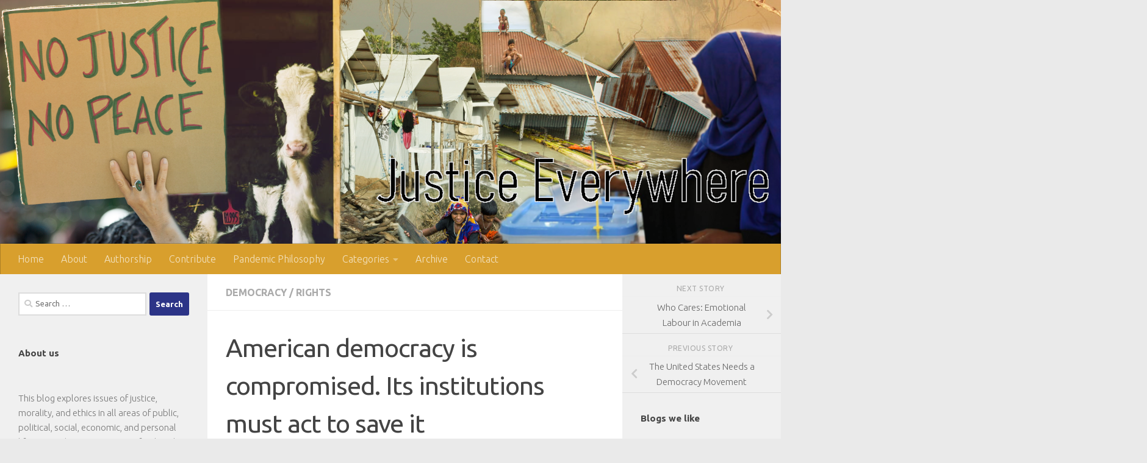

--- FILE ---
content_type: text/html; charset=UTF-8
request_url: https://justice-everywhere.org/democracy/american-democracy-is-compromised-its-institutions-must-act-to-save-it/
body_size: 31548
content:
<!DOCTYPE html>
<html class="no-js" lang="en-US">
<head>
  <meta charset="UTF-8">
  <meta name="viewport" content="width=device-width, initial-scale=1.0">
  <link rel="profile" href="https://gmpg.org/xfn/11" />
  <link rel="pingback" href="https://justice-everywhere.org/xmlrpc.php">

  
<!-- MapPress Easy Google Maps Version:2.95.9 (https://www.mappresspro.com) -->
<style id="jetpack-boost-critical-css">@media all{.wp-block-button__link{align-content:center;box-sizing:border-box;display:inline-block;height:100%;text-align:center;width:100%;word-break:break-word}:where(.wp-block-button__link){border-radius:9999px;box-shadow:none;padding:calc(.667em + 2px) calc(1.333em + 2px);text-decoration:none}.wp-block-button__link.no-border-radius{border-radius:0!important}.wp-block-code{box-sizing:border-box}.wp-block-code code{direction:ltr;display:block;font-family:inherit;overflow-wrap:break-word;text-align:initial;white-space:pre-wrap}.wp-block-image>a,.wp-block-image>figure>a{display:inline-block}.wp-block-image img{box-sizing:border-box;height:auto;max-width:100%;vertical-align:bottom}.wp-block-image .aligncenter,.wp-block-image .alignright{display:table}.wp-block-image .alignright{float:right;margin:.5em 0 .5em 1em}.wp-block-image .aligncenter{margin-left:auto;margin-right:auto}.wp-block-image :where(figcaption){margin-bottom:1em;margin-top:.5em}.wp-block-image figure{margin:0}ol,ul{box-sizing:border-box}.wp-block-quote{box-sizing:border-box}.wp-block-quote{overflow-wrap:break-word}.wp-block-separator{border:none;border-top:2px solid}.wp-block-social-links{background:0 0;box-sizing:border-box;margin-left:0;padding-left:0;padding-right:0;text-indent:0}.wp-block-social-links .wp-social-link a{border-bottom:0;box-shadow:none;text-decoration:none}.wp-block-social-links .wp-social-link svg{height:1em;width:1em}.wp-block-social-links{font-size:24px}.wp-block-social-link{border-radius:9999px;display:block;height:auto}.wp-block-social-link a{align-items:center;display:flex;line-height:0}.wp-block-social-links .wp-block-social-link.wp-social-link{display:inline-block;margin:0;padding:0}.wp-block-social-links .wp-block-social-link.wp-social-link .wp-block-social-link-anchor,.wp-block-social-links .wp-block-social-link.wp-social-link .wp-block-social-link-anchor svg{color:currentColor;fill:currentColor}:where(.wp-block-social-links:not(.is-style-logos-only)) .wp-social-link{background-color:#f0f0f0;color:#444}:where(.wp-block-social-links:not(.is-style-logos-only)) .wp-social-link-bluesky{background-color:#0a7aff;color:#fff}:where(.wp-block-social-links:not(.is-style-logos-only)) .wp-social-link-facebook{background-color:#0866ff;color:#fff}:where(.wp-block-social-links:not(.is-style-logos-only)) .wp-social-link-instagram{background-color:#f00075;color:#fff}:where(.wp-block-social-links:not(.is-style-logos-only)) .wp-social-link-x{background-color:#000;color:#fff}:root :where(.wp-block-social-links .wp-social-link a){padding:.25em}.aligncenter{clear:both}.screen-reader-text{border:0;clip-path:inset(50%);height:1px;margin:-1px;overflow:hidden;padding:0;position:absolute;width:1px;word-wrap:normal!important}html :where([style*=border-width]){border-style:solid}html :where(img[class*=wp-image-]){height:auto;max-width:100%}:where(figure){margin:0 0 1em}.clear{clear:both;visibility:hidden}a,article,blockquote,body,code,div,em,figcaption,figure,form,h1,h2,h4,header,html,i,img,label,li,nav,ol,p,pre,span,strong,sub,time,ul{margin:0;padding:0;border:0;font:inherit;vertical-align:baseline}article,figcaption,figure,header,nav{display:block}ol,ul{list-style:none}blockquote{quotes:none}blockquote:after,blockquote:before{content:"";content:none}html{-webkit-font-smoothing:antialiased}body{background:#eaeaea;font-size:1rem;line-height:1.5em;color:#666;font-weight:300}a{color:#16cfc1;text-decoration:none}.widget_text a,article .entry a{text-decoration:underline}img{max-width:100%;height:auto}em{font-style:italic}strong{font-weight:600}.alignright{float:right}.aligncenter{margin-left:auto;margin-right:auto}.clear{display:block;overflow:hidden;width:0;height:0}.group:after,.group:before{content:"";display:table}.group:after{clear:both}.group{zoom:1}.fas{width:1em;text-align:center}button,input,label,textarea{font-family:inherit}.entry blockquote:before,.sidebar-toggle-arrows,[role=search].search-form label:after{font-family:"Font Awesome 5 Free";text-rendering:auto}.themeform input,.themeform label,.themeform textarea{font-size:.875em}.search-form input[type=search],.themeform textarea,input[type=submit]{margin:0;-moz-box-sizing:border-box;-webkit-box-sizing:border-box;box-sizing:border-box;-webkit-border-radius:0;border-radius:0}.themeform input,.themeform textarea,input[type=submit]{-moz-appearance:none;-webkit-appearance:none}.themeform label{font-weight:600;color:#444}.search-form input[type=search],.themeform textarea{background:#fff;border:2px solid #ddd;color:#777;display:block;max-width:100%;padding:7px 8px}input[type=submit]{background:#16cfc1;color:#fff;padding:10px;font-weight:600;display:inline-block;border:none;-webkit-border-radius:3px;border-radius:3px}[role=search].search-form{display:-webkit-box;display:-ms-flexbox;display:flex}[role=search].search-form label{position:relative;-webkit-box-flex:1;-ms-flex:1;flex:1;margin-right:5px}[role=search].search-form label input{padding-left:26px;line-height:20px;width:100%}[role=search].search-form input[type=submit]{line-height:15px}[role=search].search-form label:after{color:#ccc;line-height:1.714em;font-size:.875em;content:"";position:absolute;left:10px;top:8px;font-weight:900;-moz-osx-font-smoothing:grayscale;-webkit-font-smoothing:antialiased;font-style:normal;font-variant:normal}.entry{font-size:1.125em;line-height:1.6em}.entry p{margin-bottom:1em}.entry blockquote:before,.sidebar-toggle-arrows{font-weight:900;-moz-osx-font-smoothing:grayscale;-webkit-font-smoothing:antialiased;font-variant:normal}.entry blockquote{position:relative;color:#777;font-style:italic;margin:0 0 20px;padding-left:50px}.entry blockquote p{margin-bottom:.75em}.entry blockquote:before{content:"";color:#ccc;font-size:32px;font-style:normal;text-align:center;position:absolute;left:0;top:0}.entry sub{font-size:62.5%}.entry sub{vertical-align:sub}.wp-block-image figcaption{color:#999;padding:0 0 8px;margin:0;font-style:italic;font-size:.8125em}.wp-block-image figcaption{text-align:center}h1,h2,h4{color:#444;font-weight:600;-ms-word-wrap:break-word;word-wrap:break-word}.screen-reader-text{position:absolute;width:1px;height:1px;padding:0;margin:-1px;overflow:hidden;clip:rect(0,0,0,0);border:0}.screen-reader-text.skip-link{background-color:#f1f1f1;box-shadow:0 0 2px 2px rgba(0,0,0,.6);color:#21759b;font-weight:700;height:auto;width:auto;left:5px;line-height:normal;padding:15px 23px 14px;text-decoration:none;top:5px}.boxed #wrapper,.content,.main,.main-inner{position:relative}#wrapper{height:100%}.container{padding:0 20px}.container-inner{max-width:1380px;width:100%;margin:0 auto}.main{background-color:#fff!important;width:100%}.main-inner{z-index:1;min-height:600px}.content{width:100%}.hu-pad{padding:30px 30px 20px}.boxed #wrapper{max-width:1380px;margin:0 auto;-webkit-box-shadow:6px 0 0 rgba(0,0,0,.04),-6px 0 0 rgba(0,0,0,.04);box-shadow:6px 0 0 rgba(0,0,0,.04),-6px 0 0 rgba(0,0,0,.04)}.boxed .container{padding:0}.boxed #page{background:#eaeaea;padding-bottom:1px}.container-inner>.main::after,.container-inner>.main::before{background-color:#f0f0f0;position:absolute;top:0;bottom:0;content:"";display:block;z-index:0}.col-3cm .container-inner>.main::before{left:0;padding-left:340px}.col-3cm .container-inner>.main::after{right:0;padding-right:260px}.col-3cm .main-inner{padding-left:340px;padding-right:260px}.col-3cm .sidebar.s1{float:left;margin-left:-340px}.col-3cm .sidebar.s2{float:right;margin-right:-260px;position:relative;right:-100%}.col-3cm .content{float:right}.col-3cm{overflow-x:hidden}.sidebar{padding-bottom:20px;position:relative;z-index:2;-webkit-transform:translate3d(0,0,0);-moz-transform:translate3d(0,0,0);-o-transform:translate3d(0,0,0);transform:translate3d(0,0,0)}.sidebar .sidebar-content,.sidebar .sidebar-toggle{-webkit-transform:translate3d(0,0,0);-moz-transform:translate3d(0,0,0);-o-transform:translate3d(0,0,0);transform:translate3d(0,0,0);background:#f0f0f0}.sidebar-toggle{display:none;text-align:center;width:100%;height:60px;-webkit-box-shadow:inset 0-1px 0 rgba(255,255,255,.1);box-shadow:inset 0-1px 0 rgba(255,255,255,.1);border:none;padding:0}.sidebar-toggle i{font-size:30px;color:#fff;padding:15px 0}.sidebar-toggle-arrows{opacity:0;font-style:normal;position:relative}.collapsed .sidebar-toggle-arrows{opacity:1}.sidebar[data-position=right] .sidebar-toggle-arrows:before{content:""}.sidebar[data-position=left] .sidebar-toggle-arrows:before{content:""}.sidebar.s1{width:340px;z-index:2}.sidebar.s1 .sidebar-toggle{background:#16cfc1}.sidebar.s2{width:260px;z-index:1}.sidebar.s2 .sidebar-toggle{background:#efb93f}.nav li>a:after,.nav>li>a:after{font-weight:900;font-style:normal;font-family:"Font Awesome 5 Free";-moz-osx-font-smoothing:grayscale;-webkit-font-smoothing:antialiased;font-variant:normal}.nav-container{background:#888;z-index:99;position:relative}.ham__navbar-toggler-two{float:right;z-index:10001;margin:0;text-align:center}.nav-text{display:none;position:absolute;right:52px;font-size:1em;line-height:1.5em;padding:13px 20px}.nav li>a:after,.nav>li>a:after{display:inline-block;text-rendering:auto}.ham__navbar-toggler-two{display:none;height:50px;width:50px;position:relative;border:none;background:0 0;vertical-align:middle;border-radius:0;padding:0}.ham__navbar-toggler-two .ham__navbar-span-wrapper{padding:0 20px;height:12px;margin:19px 5px;position:relative;display:block}.ham__navbar-toggler-two .line{display:block;background:#fff;width:20px;height:1.5px;position:absolute;left:10px;-webkit-border-radius:5px;-webkit-background-clip:padding-box;-moz-border-radius:5px;-moz-background-clip:padding;border-radius:5px;background-clip:padding-box;backface-visibility:hidden}.ham__navbar-toggler-two .line.line-1{top:0}.ham__navbar-toggler-two .line.line-2{top:50%}.ham__navbar-toggler-two .line.line-3{top:100%}@media only screen and (min-width:720px){.nav,.nav>li{position:relative}.nav ul{background:#777}#header .nav-container .nav{display:block!important}.nav-wrap{height:auto!important}.nav{font-size:0}.nav li a{color:#ccc;display:block;line-height:1.25rem}.nav li>a:after{content:"";float:right;opacity:.5}.nav>li>a:after{content:"";float:none;margin-left:6px;font-size:.875em;line-height:1.2em}.nav li>a:only-child:after{content:"";margin:0}.nav>li{font-size:1rem;border-right:1px solid #999;display:inline-block}.nav>li>a{padding:15px 14px}.nav li.current-post-parent>a{color:#fff}.nav ul{display:none;position:absolute;left:0;top:50px;width:180px;padding:10px 0;z-index:2;-webkit-transform:translateZ(0);-webkit-box-shadow:0 2px 2px rgba(0,0,0,.15);box-shadow:0 2px 2px rgba(0,0,0,.15)}.nav ul li{font-size:.875rem;position:relative;display:block;padding:0}.nav ul li a{padding:10px 20px}.nav ul li:last-child{border-bottom:0!important}}@media only screen and (max-width:719px){.nav,.nav-wrap{float:left;width:100%}.nav-wrap{position:relative}#header .nav-container .nav{display:none}.ham__navbar-toggler-two,.nav li a,.nav ul,.nav-text{display:block}.nav{font-weight:400}.nav-container{text-transform:none}.nav-wrap{overflow:hidden}.nav li a{line-height:1.6em;padding:8px 13px}.nav>li{font-size:.9375em}.nav li.current-post-parent>a{color:#fff}.nav ul a{padding-left:37px}.nav ul li{font-size:.85rem;font-weight:300}.nav ul li a{padding-top:6px;padding-bottom:6px}}#header,#header .container-inner{position:relative}#header{background:#454e5c;padding-bottom:60px}#header .hu-pad{padding-top:30px;padding-bottom:30px}.mobile-title-logo-in-header{display:none}.site-title{font-size:2.625em;font-weight:600;letter-spacing:-.5px;float:left;line-height:1.4285em;padding:10px 0}.site-title a{display:block;color:#fff;max-width:100%}#header-image-wrap{max-height:400px}.new-site-image{display:block;margin:0 auto}.new-site-image{width:100%}#header-widgets{display:none}#header #nav-mobile{background-color:#454e5c}#nav-header.nav-container{background:#454e5c;z-index:97;-webkit-box-shadow:inset 0 1px 0 rgba(255,255,255,.05),0-1px 0 rgba(0,0,0,.2),inset 1px 0 0 rgba(0,0,0,.2),inset -1px 0 0 rgba(0,0,0,.2);box-shadow:inset 0 1px 0 rgba(255,255,255,.05),0-1px 0 rgba(0,0,0,.2),inset 1px 0 0 rgba(0,0,0,.2),inset -1px 0 0 rgba(0,0,0,.2)}#nav-header .container{padding:0 15px}#nav-header .nav-text{color:#fff;color:rgba(255,255,255,.7)}.mobile-menu{display:none}.mobile-menu .mobile-search{-moz-box-sizing:border-box;-webkit-box-sizing:border-box;box-sizing:border-box;padding:6px 14px 15px}#header-image-wrap .central-header-zone{position:absolute;top:0;left:0;right:0}@media only screen and (min-width:720px){.nav ul.sub-menu{display:none}.header-ads-desktop #header-widgets{float:right;display:block}#nav-header .nav li a{color:#fff;color:rgba(255,255,255,.7)}#nav-header .nav>li{border-right:none}#nav-header .nav li.current-post-parent>a{color:#fff}#nav-header .nav ul{background:url(https://justice-everywhere.org/wp-content/themes/hueman/assets/front/img/opacity-10.png) #454e5c}#nav-header .nav ul li{box-shadow:0 1px 0 rgba(255,255,255,.06);-webkit-box-shadow:0 1px 0 rgba(255,255,255,.06)}#nav-header .nav ul li:last-child{box-shadow:none;-webkit-box-shadow:none}}@media only screen and (max-width:719px){#header{z-index:9999}#nav-header.nav-container{border-left:0;border-right:0}#nav-header .container{padding:0}#nav-header .nav{padding-bottom:20px}#header-image-wrap{position:relative}#header .nav-container .nav li a{color:#fff;color:rgba(255,255,255,.9);border-top:1px solid rgba(255,255,255,.06)}#header .nav-container .nav li.current-post-parent>a{text-decoration:underline;background:rgba(0,0,0,.15);color:#fff}.mobile-menu{display:block}.desktop-menu{display:none}.header-mobile-sticky #header-image-wrap{position:relative;padding-top:50px}.header-mobile-sticky .mobile-sticky{position:fixed;width:100%}.header-mobile-sticky #header{min-height:50px}}@media only screen and (max-width:719px){#header .mobile-title-logo-in-header{display:block;float:left;height:50px;line-height:50px;width:75vw;position:relative}#header .mobile-title-logo-in-header .site-title{height:100%;width:auto;z-index:3;overflow:hidden;left:13px;position:relative;max-width:72vw;line-height:inherit;padding:0}#header .mobile-title-logo-in-header .site-title a{font-size:.6em;text-align:left;white-space:nowrap;overflow:hidden;text-overflow:ellipsis;vertical-align:middle;display:inline-block;top:50%;-webkit-transform:translateY(-50%);-moz-transform:translateY(-50%);-o-transform:translateY(-50%);transform:translateY(-50%);position:absolute;color:#fff}}#page{padding-bottom:60px;margin-top:-60px}#page .container-inner{background:#fff;-webkit-box-shadow:0 1px 1px rgba(0,0,0,.1);box-shadow:0 1px 1px rgba(0,0,0,.1)}.content .post{position:relative}.single .post{margin-bottom:40px}.post-hover,.post-hover .post-thumbnail{backface-visibility:hidden;transform-style:preserve-3d}.post-thumbnail{width:100%;position:relative;margin-bottom:1em}.post-thumbnail img{display:block;width:100%;height:auto}.post-meta{text-transform:uppercase;font-size:.875em;font-weight:400;color:#bbb;margin-bottom:.3em}.post-meta .post-date{float:left}.post-title{color:#444;margin-bottom:10px;font-size:1.375em;font-weight:400;line-height:1.5em;-ms-word-wrap:break-word;word-wrap:break-word}.post-title a{color:#444}.single .post-title{font-size:2.62em;letter-spacing:-1px;line-height:1.5em}.post-byline{font-size:.875em;font-weight:400;color:#aaa;text-transform:uppercase;margin-bottom:1em}.related-posts li{width:33.3%;float:left;display:inline}.related-posts .post{border-right:1px solid transparent;margin-bottom:0;padding-bottom:10px}.related-posts li:nth-child(3) article{border-right-color:transparent}.related-posts .related-inner{padding:0 20px 0 0}.single .related-posts .post-title{margin-bottom:10px;font-size:1.0625em;font-weight:300;line-height:1.5em;letter-spacing:0;display:block}.related-posts .post .post-thumbnail{max-height:245px;overflow:hidden;display:-webkit-box;display:-ms-flexbox;display:flex;-webkit-box-pack:center;-ms-flex-pack:center;justify-content:center;-webkit-box-align:center;-ms-flex-align:center;align-items:center;width:100%}.related-posts .post .post-thumbnail .hu-rel-post-thumb{width:100%}.post-nav li{width:100%;display:inline;float:left;text-align:center;min-height:4.56em}.post-nav li a{position:relative;display:block;padding:.3em 40px}.post-nav li i{color:#ccc;font-size:1.125em;position:absolute;top:50%;margin-top:-10px}.post-nav li>strong{display:block;font-size:.75em;color:#aaa;letter-spacing:.5px;font-weight:400;text-transform:uppercase;padding-top:1em}.post-nav li a span{font-size:.9375em;color:#666}.post-nav li.previous i{left:10px}.post-nav li.next i{right:10px}.page-title{background:#fff;position:relative;padding-top:18px;padding-bottom:17px;border-bottom:1px solid #eee;color:#666;font-size:1em;font-weight:600;text-transform:uppercase;line-height:1.5rem}.sidebar .post-nav li a,.sidebar .post-nav li.next a,.sidebar .post-nav li.previous a{border-bottom:1px solid #ddd}.page-title a{color:#aaa}.page-title span{color:#aaa}.page-title .meta-single li{float:left;margin-right:14px}.sidebar .post-nav li a{border-top:1px solid #eee}.content .post{overflow:visible}.widget{font-size:.9375em}.widget{color:#777;overflow:hidden}.widget a{color:#777}.sidebar .widget{padding:30px 30px 20px}.widget>ul li a:before,.widget>ul li:before{font-family:"Font Awesome 5 Free";font-weight:900;-moz-osx-font-smoothing:grayscale;-webkit-font-smoothing:antialiased;font-style:normal;font-variant:normal;text-rendering:auto;font-size:12px;margin-right:6px;color:#ccc;display:inline-block!important;width:1em;text-align:center}#pinglist-container,.commentlist .says{display:none}.pinglist{margin-bottom:20px}.pinglist li{padding-left:60px;font-size:.93rem;line-height:1.5714rem;font-weight:400}.pinglist li{clear:both;position:relative;padding-bottom:15px}.pinglist .ping-link{color:#444;font-size:.8125rem;font-style:normal;font-weight:600}.pinglist .ping-meta:before{color:#ccc;content:"";font-family:"Font Awesome 5 Free";font-weight:400;-moz-osx-font-smoothing:grayscale;-webkit-font-smoothing:antialiased;font-style:normal;font-variant:normal;text-rendering:auto;font-size:10px;margin-right:3px;vertical-align:4%}.pinglist .ping-meta{color:#aaa}.pinglist li{padding-left:0}.comment-notes{display:none}#cancel-comment-reply-link{color:#999;display:block;position:absolute;bottom:26px;right:20px;font-size:.75em}#commentform label{padding:6px 0;font-weight:600;display:block}#commentform textarea{max-width:100%;width:100%}#commentform textarea{height:100px}hr{border:0;background:#eee;border-bottom:2px solid #eee;height:1px;margin:30px 0}#wrapper,.container-inner{min-width:320px}@media only screen and (max-width:1200px){#header-widgets{display:none}}@media only screen and (min-width:480px) and (max-width:1200px){.container{padding:0 10px}.s2.collapsed{width:50px;-webkit-box-shadow:none!important;-moz-box-shadow:none!important;box-shadow:none!important}.s2.collapsed .sidebar-content{display:none;float:left;width:100%}.sidebar.s2 .sidebar-toggle{display:block}.s2.collapsed .sidebar-content{opacity:0}.col-3cm .container-inner>.main::after,.col-3cm .main-inner{padding-right:50px}.col-3cm .s2.collapsed{margin-right:-50px}}@media only screen and (min-width:480px) and (max-width:960px){.col-3cm .container-inner>.main::before,.col-3cm .main-inner{padding-left:50px}.s1.collapsed{width:50px;-webkit-box-shadow:none!important;-moz-box-shadow:none!important;box-shadow:none!important}.s1.collapsed .sidebar-content{opacity:0;display:none;float:left;width:100%}.sidebar.s1 .sidebar-toggle{display:block}.col-3cm .s1.collapsed{margin-left:-50px}.col-3cm .s2.collapsed{margin-right:-50px}}@media only screen and (max-width:719px){.related-posts li:nth-child(3){display:none}.container{padding:0}.page-title.hu-pad{padding-top:12px;padding-bottom:12px}.sidebar-toggle{height:50px}.sidebar-toggle i{padding:10px 0}.hu-pad{padding:20px 20px 10px}#header .hu-pad{padding-top:0}#header,#header .hu-pad{padding-bottom:0}.entry{font-size:.9375em}.site-title{padding:30px 0;width:100%;float:none;line-height:1.19em;font-size:2.2em}.site-title a{text-align:center}#page{margin-top:0;padding-bottom:10px}.page-title{font-size:.875em}.single .post-title{font-size:1.375em;line-height:1.5em;letter-spacing:0}.post-byline{font-size:.8125em}.single .related-posts .post-title{font-size:.9375em}.related-posts li{width:50%}}@media only screen and (max-width:479px){.content,.sidebar[class*=s]{width:100%;float:none;margin-right:0!important;margin-left:0!important}.sidebar[class*=s]{background:#f0f0f0;display:block;float:none}.main,.main-inner{background-image:none!important;padding:0!important}.sidebar.s2{right:0!important;left:0!important}.container-inner>.main::after,.container-inner>.main::before{display:none}.hu-pad{padding:15px 15px 5px}.sidebar .widget{padding-left:15px!important;padding-right:15px!important}.site-title{font-size:2em}}.fas{-moz-osx-font-smoothing:grayscale;-webkit-font-smoothing:antialiased;display:inline-block;font-style:normal;font-variant:normal;text-rendering:auto;line-height:1}.fa-chevron-left:before{content:""}.fa-chevron-right:before{content:""}.fas{font-family:"Font Awesome 5 Free"}@font-face{font-family:"Font Awesome 5 Free";font-style:normal;font-weight:400;font-display:block}@font-face{font-family:"Font Awesome 5 Free";font-style:normal;font-weight:900;font-display:block}.fas{font-weight:900}}</style><title>American democracy is compromised. Its institutions must act to save it &#8211; Justice Everywhere</title>
<meta name='robots' content='max-image-preview:large' />

<!-- Jetpack Site Verification Tags -->
<meta name="google-site-verification" content="5-gMJGcHQV2YuGLr8It7EacOiBYGp4i-3GoP2r_qvA8" />
<link rel='dns-prefetch' href='//secure.gravatar.com' />
<link rel='dns-prefetch' href='//stats.wp.com' />
<link rel='dns-prefetch' href='//v0.wordpress.com' />
<link rel='preconnect' href='//i0.wp.com' />
<link rel="alternate" type="application/rss+xml" title="Justice Everywhere &raquo; Feed" href="https://justice-everywhere.org/feed/" />
<link rel="alternate" type="application/rss+xml" title="Justice Everywhere &raquo; Comments Feed" href="https://justice-everywhere.org/comments/feed/" />
<link id="hu-user-gfont" href="//fonts.googleapis.com/css?family=Ubuntu:400,400italic,300italic,300,700&subset=latin,latin-ext" rel="stylesheet" type="text/css"><link rel="alternate" type="application/rss+xml" title="Justice Everywhere &raquo; American democracy is compromised. Its institutions must act to save it Comments Feed" href="https://justice-everywhere.org/democracy/american-democracy-is-compromised-its-institutions-must-act-to-save-it/feed/" />
<link rel="alternate" title="oEmbed (JSON)" type="application/json+oembed" href="https://justice-everywhere.org/wp-json/oembed/1.0/embed?url=https%3A%2F%2Fjustice-everywhere.org%2Fdemocracy%2Famerican-democracy-is-compromised-its-institutions-must-act-to-save-it%2F" />
<link rel="alternate" title="oEmbed (XML)" type="text/xml+oembed" href="https://justice-everywhere.org/wp-json/oembed/1.0/embed?url=https%3A%2F%2Fjustice-everywhere.org%2Fdemocracy%2Famerican-democracy-is-compromised-its-institutions-must-act-to-save-it%2F&#038;format=xml" />
<noscript><link rel='stylesheet' id='all-css-70b05a35bc93ae8772fc974c04e6ad62' href='https://justice-everywhere.org/wp-content/boost-cache/static/cac5e07933.min.css' type='text/css' media='all' /></noscript><link data-media="all" onload="this.media=this.dataset.media; delete this.dataset.media; this.removeAttribute( &apos;onload&apos; );" rel='stylesheet' id='all-css-70b05a35bc93ae8772fc974c04e6ad62' href='https://justice-everywhere.org/wp-content/boost-cache/static/cac5e07933.min.css' type='text/css' media="not all" />
<style id='wp-block-categories-inline-css'>
.wp-block-categories{box-sizing:border-box}.wp-block-categories.alignleft{margin-right:2em}.wp-block-categories.alignright{margin-left:2em}.wp-block-categories.wp-block-categories-dropdown.aligncenter{text-align:center}.wp-block-categories .wp-block-categories__label{display:block;width:100%}
/*# sourceURL=https://justice-everywhere.org/wp-includes/blocks/categories/style.min.css */
</style>
<style id='wp-block-heading-inline-css'>
h1:where(.wp-block-heading).has-background,h2:where(.wp-block-heading).has-background,h3:where(.wp-block-heading).has-background,h4:where(.wp-block-heading).has-background,h5:where(.wp-block-heading).has-background,h6:where(.wp-block-heading).has-background{padding:1.25em 2.375em}h1.has-text-align-left[style*=writing-mode]:where([style*=vertical-lr]),h1.has-text-align-right[style*=writing-mode]:where([style*=vertical-rl]),h2.has-text-align-left[style*=writing-mode]:where([style*=vertical-lr]),h2.has-text-align-right[style*=writing-mode]:where([style*=vertical-rl]),h3.has-text-align-left[style*=writing-mode]:where([style*=vertical-lr]),h3.has-text-align-right[style*=writing-mode]:where([style*=vertical-rl]),h4.has-text-align-left[style*=writing-mode]:where([style*=vertical-lr]),h4.has-text-align-right[style*=writing-mode]:where([style*=vertical-rl]),h5.has-text-align-left[style*=writing-mode]:where([style*=vertical-lr]),h5.has-text-align-right[style*=writing-mode]:where([style*=vertical-rl]),h6.has-text-align-left[style*=writing-mode]:where([style*=vertical-lr]),h6.has-text-align-right[style*=writing-mode]:where([style*=vertical-rl]){rotate:180deg}
/*# sourceURL=https://justice-everywhere.org/wp-includes/blocks/heading/style.min.css */
</style>
<style id='wp-block-image-inline-css'>
.wp-block-image>a,.wp-block-image>figure>a{display:inline-block}.wp-block-image img{box-sizing:border-box;height:auto;max-width:100%;vertical-align:bottom}@media not (prefers-reduced-motion){.wp-block-image img.hide{visibility:hidden}.wp-block-image img.show{animation:show-content-image .4s}}.wp-block-image[style*=border-radius] img,.wp-block-image[style*=border-radius]>a{border-radius:inherit}.wp-block-image.has-custom-border img{box-sizing:border-box}.wp-block-image.aligncenter{text-align:center}.wp-block-image.alignfull>a,.wp-block-image.alignwide>a{width:100%}.wp-block-image.alignfull img,.wp-block-image.alignwide img{height:auto;width:100%}.wp-block-image .aligncenter,.wp-block-image .alignleft,.wp-block-image .alignright,.wp-block-image.aligncenter,.wp-block-image.alignleft,.wp-block-image.alignright{display:table}.wp-block-image .aligncenter>figcaption,.wp-block-image .alignleft>figcaption,.wp-block-image .alignright>figcaption,.wp-block-image.aligncenter>figcaption,.wp-block-image.alignleft>figcaption,.wp-block-image.alignright>figcaption{caption-side:bottom;display:table-caption}.wp-block-image .alignleft{float:left;margin:.5em 1em .5em 0}.wp-block-image .alignright{float:right;margin:.5em 0 .5em 1em}.wp-block-image .aligncenter{margin-left:auto;margin-right:auto}.wp-block-image :where(figcaption){margin-bottom:1em;margin-top:.5em}.wp-block-image.is-style-circle-mask img{border-radius:9999px}@supports ((-webkit-mask-image:none) or (mask-image:none)) or (-webkit-mask-image:none){.wp-block-image.is-style-circle-mask img{border-radius:0;-webkit-mask-image:url('data:image/svg+xml;utf8,<svg viewBox="0 0 100 100" xmlns="http://www.w3.org/2000/svg"><circle cx="50" cy="50" r="50"/></svg>');mask-image:url('data:image/svg+xml;utf8,<svg viewBox="0 0 100 100" xmlns="http://www.w3.org/2000/svg"><circle cx="50" cy="50" r="50"/></svg>');mask-mode:alpha;-webkit-mask-position:center;mask-position:center;-webkit-mask-repeat:no-repeat;mask-repeat:no-repeat;-webkit-mask-size:contain;mask-size:contain}}:root :where(.wp-block-image.is-style-rounded img,.wp-block-image .is-style-rounded img){border-radius:9999px}.wp-block-image figure{margin:0}.wp-lightbox-container{display:flex;flex-direction:column;position:relative}.wp-lightbox-container img{cursor:zoom-in}.wp-lightbox-container img:hover+button{opacity:1}.wp-lightbox-container button{align-items:center;backdrop-filter:blur(16px) saturate(180%);background-color:#5a5a5a40;border:none;border-radius:4px;cursor:zoom-in;display:flex;height:20px;justify-content:center;opacity:0;padding:0;position:absolute;right:16px;text-align:center;top:16px;width:20px;z-index:100}@media not (prefers-reduced-motion){.wp-lightbox-container button{transition:opacity .2s ease}}.wp-lightbox-container button:focus-visible{outline:3px auto #5a5a5a40;outline:3px auto -webkit-focus-ring-color;outline-offset:3px}.wp-lightbox-container button:hover{cursor:pointer;opacity:1}.wp-lightbox-container button:focus{opacity:1}.wp-lightbox-container button:focus,.wp-lightbox-container button:hover,.wp-lightbox-container button:not(:hover):not(:active):not(.has-background){background-color:#5a5a5a40;border:none}.wp-lightbox-overlay{box-sizing:border-box;cursor:zoom-out;height:100vh;left:0;overflow:hidden;position:fixed;top:0;visibility:hidden;width:100%;z-index:100000}.wp-lightbox-overlay .close-button{align-items:center;cursor:pointer;display:flex;justify-content:center;min-height:40px;min-width:40px;padding:0;position:absolute;right:calc(env(safe-area-inset-right) + 16px);top:calc(env(safe-area-inset-top) + 16px);z-index:5000000}.wp-lightbox-overlay .close-button:focus,.wp-lightbox-overlay .close-button:hover,.wp-lightbox-overlay .close-button:not(:hover):not(:active):not(.has-background){background:none;border:none}.wp-lightbox-overlay .lightbox-image-container{height:var(--wp--lightbox-container-height);left:50%;overflow:hidden;position:absolute;top:50%;transform:translate(-50%,-50%);transform-origin:top left;width:var(--wp--lightbox-container-width);z-index:9999999999}.wp-lightbox-overlay .wp-block-image{align-items:center;box-sizing:border-box;display:flex;height:100%;justify-content:center;margin:0;position:relative;transform-origin:0 0;width:100%;z-index:3000000}.wp-lightbox-overlay .wp-block-image img{height:var(--wp--lightbox-image-height);min-height:var(--wp--lightbox-image-height);min-width:var(--wp--lightbox-image-width);width:var(--wp--lightbox-image-width)}.wp-lightbox-overlay .wp-block-image figcaption{display:none}.wp-lightbox-overlay button{background:none;border:none}.wp-lightbox-overlay .scrim{background-color:#fff;height:100%;opacity:.9;position:absolute;width:100%;z-index:2000000}.wp-lightbox-overlay.active{visibility:visible}@media not (prefers-reduced-motion){.wp-lightbox-overlay.active{animation:turn-on-visibility .25s both}.wp-lightbox-overlay.active img{animation:turn-on-visibility .35s both}.wp-lightbox-overlay.show-closing-animation:not(.active){animation:turn-off-visibility .35s both}.wp-lightbox-overlay.show-closing-animation:not(.active) img{animation:turn-off-visibility .25s both}.wp-lightbox-overlay.zoom.active{animation:none;opacity:1;visibility:visible}.wp-lightbox-overlay.zoom.active .lightbox-image-container{animation:lightbox-zoom-in .4s}.wp-lightbox-overlay.zoom.active .lightbox-image-container img{animation:none}.wp-lightbox-overlay.zoom.active .scrim{animation:turn-on-visibility .4s forwards}.wp-lightbox-overlay.zoom.show-closing-animation:not(.active){animation:none}.wp-lightbox-overlay.zoom.show-closing-animation:not(.active) .lightbox-image-container{animation:lightbox-zoom-out .4s}.wp-lightbox-overlay.zoom.show-closing-animation:not(.active) .lightbox-image-container img{animation:none}.wp-lightbox-overlay.zoom.show-closing-animation:not(.active) .scrim{animation:turn-off-visibility .4s forwards}}@keyframes show-content-image{0%{visibility:hidden}99%{visibility:hidden}to{visibility:visible}}@keyframes turn-on-visibility{0%{opacity:0}to{opacity:1}}@keyframes turn-off-visibility{0%{opacity:1;visibility:visible}99%{opacity:0;visibility:visible}to{opacity:0;visibility:hidden}}@keyframes lightbox-zoom-in{0%{transform:translate(calc((-100vw + var(--wp--lightbox-scrollbar-width))/2 + var(--wp--lightbox-initial-left-position)),calc(-50vh + var(--wp--lightbox-initial-top-position))) scale(var(--wp--lightbox-scale))}to{transform:translate(-50%,-50%) scale(1)}}@keyframes lightbox-zoom-out{0%{transform:translate(-50%,-50%) scale(1);visibility:visible}99%{visibility:visible}to{transform:translate(calc((-100vw + var(--wp--lightbox-scrollbar-width))/2 + var(--wp--lightbox-initial-left-position)),calc(-50vh + var(--wp--lightbox-initial-top-position))) scale(var(--wp--lightbox-scale));visibility:hidden}}
/*# sourceURL=https://justice-everywhere.org/wp-includes/blocks/image/style.min.css */
</style>
<style id='wp-block-code-inline-css'>
.wp-block-code{box-sizing:border-box}.wp-block-code code{
  /*!rtl:begin:ignore*/direction:ltr;display:block;font-family:inherit;overflow-wrap:break-word;text-align:initial;white-space:pre-wrap
  /*!rtl:end:ignore*/}
/*# sourceURL=https://justice-everywhere.org/wp-includes/blocks/code/style.min.css */
</style>
<style id='wp-block-paragraph-inline-css'>
.is-small-text{font-size:.875em}.is-regular-text{font-size:1em}.is-large-text{font-size:2.25em}.is-larger-text{font-size:3em}.has-drop-cap:not(:focus):first-letter{float:left;font-size:8.4em;font-style:normal;font-weight:100;line-height:.68;margin:.05em .1em 0 0;text-transform:uppercase}body.rtl .has-drop-cap:not(:focus):first-letter{float:none;margin-left:.1em}p.has-drop-cap.has-background{overflow:hidden}:root :where(p.has-background){padding:1.25em 2.375em}:where(p.has-text-color:not(.has-link-color)) a{color:inherit}p.has-text-align-left[style*="writing-mode:vertical-lr"],p.has-text-align-right[style*="writing-mode:vertical-rl"]{rotate:180deg}
/*# sourceURL=https://justice-everywhere.org/wp-includes/blocks/paragraph/style.min.css */
</style>
<style id='wp-block-separator-inline-css'>
@charset "UTF-8";.wp-block-separator{border:none;border-top:2px solid}:root :where(.wp-block-separator.is-style-dots){height:auto;line-height:1;text-align:center}:root :where(.wp-block-separator.is-style-dots):before{color:currentColor;content:"···";font-family:serif;font-size:1.5em;letter-spacing:2em;padding-left:2em}.wp-block-separator.is-style-dots{background:none!important;border:none!important}
/*# sourceURL=https://justice-everywhere.org/wp-includes/blocks/separator/style.min.css */
</style>
<style id='wp-block-social-links-inline-css'>
.wp-block-social-links{background:none;box-sizing:border-box;margin-left:0;padding-left:0;padding-right:0;text-indent:0}.wp-block-social-links .wp-social-link a,.wp-block-social-links .wp-social-link a:hover{border-bottom:0;box-shadow:none;text-decoration:none}.wp-block-social-links .wp-social-link svg{height:1em;width:1em}.wp-block-social-links .wp-social-link span:not(.screen-reader-text){font-size:.65em;margin-left:.5em;margin-right:.5em}.wp-block-social-links.has-small-icon-size{font-size:16px}.wp-block-social-links,.wp-block-social-links.has-normal-icon-size{font-size:24px}.wp-block-social-links.has-large-icon-size{font-size:36px}.wp-block-social-links.has-huge-icon-size{font-size:48px}.wp-block-social-links.aligncenter{display:flex;justify-content:center}.wp-block-social-links.alignright{justify-content:flex-end}.wp-block-social-link{border-radius:9999px;display:block}@media not (prefers-reduced-motion){.wp-block-social-link{transition:transform .1s ease}}.wp-block-social-link{height:auto}.wp-block-social-link a{align-items:center;display:flex;line-height:0}.wp-block-social-link:hover{transform:scale(1.1)}.wp-block-social-links .wp-block-social-link.wp-social-link{display:inline-block;margin:0;padding:0}.wp-block-social-links .wp-block-social-link.wp-social-link .wp-block-social-link-anchor,.wp-block-social-links .wp-block-social-link.wp-social-link .wp-block-social-link-anchor svg,.wp-block-social-links .wp-block-social-link.wp-social-link .wp-block-social-link-anchor:active,.wp-block-social-links .wp-block-social-link.wp-social-link .wp-block-social-link-anchor:hover,.wp-block-social-links .wp-block-social-link.wp-social-link .wp-block-social-link-anchor:visited{color:currentColor;fill:currentColor}:where(.wp-block-social-links:not(.is-style-logos-only)) .wp-social-link{background-color:#f0f0f0;color:#444}:where(.wp-block-social-links:not(.is-style-logos-only)) .wp-social-link-amazon{background-color:#f90;color:#fff}:where(.wp-block-social-links:not(.is-style-logos-only)) .wp-social-link-bandcamp{background-color:#1ea0c3;color:#fff}:where(.wp-block-social-links:not(.is-style-logos-only)) .wp-social-link-behance{background-color:#0757fe;color:#fff}:where(.wp-block-social-links:not(.is-style-logos-only)) .wp-social-link-bluesky{background-color:#0a7aff;color:#fff}:where(.wp-block-social-links:not(.is-style-logos-only)) .wp-social-link-codepen{background-color:#1e1f26;color:#fff}:where(.wp-block-social-links:not(.is-style-logos-only)) .wp-social-link-deviantart{background-color:#02e49b;color:#fff}:where(.wp-block-social-links:not(.is-style-logos-only)) .wp-social-link-discord{background-color:#5865f2;color:#fff}:where(.wp-block-social-links:not(.is-style-logos-only)) .wp-social-link-dribbble{background-color:#e94c89;color:#fff}:where(.wp-block-social-links:not(.is-style-logos-only)) .wp-social-link-dropbox{background-color:#4280ff;color:#fff}:where(.wp-block-social-links:not(.is-style-logos-only)) .wp-social-link-etsy{background-color:#f45800;color:#fff}:where(.wp-block-social-links:not(.is-style-logos-only)) .wp-social-link-facebook{background-color:#0866ff;color:#fff}:where(.wp-block-social-links:not(.is-style-logos-only)) .wp-social-link-fivehundredpx{background-color:#000;color:#fff}:where(.wp-block-social-links:not(.is-style-logos-only)) .wp-social-link-flickr{background-color:#0461dd;color:#fff}:where(.wp-block-social-links:not(.is-style-logos-only)) .wp-social-link-foursquare{background-color:#e65678;color:#fff}:where(.wp-block-social-links:not(.is-style-logos-only)) .wp-social-link-github{background-color:#24292d;color:#fff}:where(.wp-block-social-links:not(.is-style-logos-only)) .wp-social-link-goodreads{background-color:#eceadd;color:#382110}:where(.wp-block-social-links:not(.is-style-logos-only)) .wp-social-link-google{background-color:#ea4434;color:#fff}:where(.wp-block-social-links:not(.is-style-logos-only)) .wp-social-link-gravatar{background-color:#1d4fc4;color:#fff}:where(.wp-block-social-links:not(.is-style-logos-only)) .wp-social-link-instagram{background-color:#f00075;color:#fff}:where(.wp-block-social-links:not(.is-style-logos-only)) .wp-social-link-lastfm{background-color:#e21b24;color:#fff}:where(.wp-block-social-links:not(.is-style-logos-only)) .wp-social-link-linkedin{background-color:#0d66c2;color:#fff}:where(.wp-block-social-links:not(.is-style-logos-only)) .wp-social-link-mastodon{background-color:#3288d4;color:#fff}:where(.wp-block-social-links:not(.is-style-logos-only)) .wp-social-link-medium{background-color:#000;color:#fff}:where(.wp-block-social-links:not(.is-style-logos-only)) .wp-social-link-meetup{background-color:#f6405f;color:#fff}:where(.wp-block-social-links:not(.is-style-logos-only)) .wp-social-link-patreon{background-color:#000;color:#fff}:where(.wp-block-social-links:not(.is-style-logos-only)) .wp-social-link-pinterest{background-color:#e60122;color:#fff}:where(.wp-block-social-links:not(.is-style-logos-only)) .wp-social-link-pocket{background-color:#ef4155;color:#fff}:where(.wp-block-social-links:not(.is-style-logos-only)) .wp-social-link-reddit{background-color:#ff4500;color:#fff}:where(.wp-block-social-links:not(.is-style-logos-only)) .wp-social-link-skype{background-color:#0478d7;color:#fff}:where(.wp-block-social-links:not(.is-style-logos-only)) .wp-social-link-snapchat{background-color:#fefc00;color:#fff;stroke:#000}:where(.wp-block-social-links:not(.is-style-logos-only)) .wp-social-link-soundcloud{background-color:#ff5600;color:#fff}:where(.wp-block-social-links:not(.is-style-logos-only)) .wp-social-link-spotify{background-color:#1bd760;color:#fff}:where(.wp-block-social-links:not(.is-style-logos-only)) .wp-social-link-telegram{background-color:#2aabee;color:#fff}:where(.wp-block-social-links:not(.is-style-logos-only)) .wp-social-link-threads{background-color:#000;color:#fff}:where(.wp-block-social-links:not(.is-style-logos-only)) .wp-social-link-tiktok{background-color:#000;color:#fff}:where(.wp-block-social-links:not(.is-style-logos-only)) .wp-social-link-tumblr{background-color:#011835;color:#fff}:where(.wp-block-social-links:not(.is-style-logos-only)) .wp-social-link-twitch{background-color:#6440a4;color:#fff}:where(.wp-block-social-links:not(.is-style-logos-only)) .wp-social-link-twitter{background-color:#1da1f2;color:#fff}:where(.wp-block-social-links:not(.is-style-logos-only)) .wp-social-link-vimeo{background-color:#1eb7ea;color:#fff}:where(.wp-block-social-links:not(.is-style-logos-only)) .wp-social-link-vk{background-color:#4680c2;color:#fff}:where(.wp-block-social-links:not(.is-style-logos-only)) .wp-social-link-wordpress{background-color:#3499cd;color:#fff}:where(.wp-block-social-links:not(.is-style-logos-only)) .wp-social-link-whatsapp{background-color:#25d366;color:#fff}:where(.wp-block-social-links:not(.is-style-logos-only)) .wp-social-link-x{background-color:#000;color:#fff}:where(.wp-block-social-links:not(.is-style-logos-only)) .wp-social-link-yelp{background-color:#d32422;color:#fff}:where(.wp-block-social-links:not(.is-style-logos-only)) .wp-social-link-youtube{background-color:red;color:#fff}:where(.wp-block-social-links.is-style-logos-only) .wp-social-link{background:none}:where(.wp-block-social-links.is-style-logos-only) .wp-social-link svg{height:1.25em;width:1.25em}:where(.wp-block-social-links.is-style-logos-only) .wp-social-link-amazon{color:#f90}:where(.wp-block-social-links.is-style-logos-only) .wp-social-link-bandcamp{color:#1ea0c3}:where(.wp-block-social-links.is-style-logos-only) .wp-social-link-behance{color:#0757fe}:where(.wp-block-social-links.is-style-logos-only) .wp-social-link-bluesky{color:#0a7aff}:where(.wp-block-social-links.is-style-logos-only) .wp-social-link-codepen{color:#1e1f26}:where(.wp-block-social-links.is-style-logos-only) .wp-social-link-deviantart{color:#02e49b}:where(.wp-block-social-links.is-style-logos-only) .wp-social-link-discord{color:#5865f2}:where(.wp-block-social-links.is-style-logos-only) .wp-social-link-dribbble{color:#e94c89}:where(.wp-block-social-links.is-style-logos-only) .wp-social-link-dropbox{color:#4280ff}:where(.wp-block-social-links.is-style-logos-only) .wp-social-link-etsy{color:#f45800}:where(.wp-block-social-links.is-style-logos-only) .wp-social-link-facebook{color:#0866ff}:where(.wp-block-social-links.is-style-logos-only) .wp-social-link-fivehundredpx{color:#000}:where(.wp-block-social-links.is-style-logos-only) .wp-social-link-flickr{color:#0461dd}:where(.wp-block-social-links.is-style-logos-only) .wp-social-link-foursquare{color:#e65678}:where(.wp-block-social-links.is-style-logos-only) .wp-social-link-github{color:#24292d}:where(.wp-block-social-links.is-style-logos-only) .wp-social-link-goodreads{color:#382110}:where(.wp-block-social-links.is-style-logos-only) .wp-social-link-google{color:#ea4434}:where(.wp-block-social-links.is-style-logos-only) .wp-social-link-gravatar{color:#1d4fc4}:where(.wp-block-social-links.is-style-logos-only) .wp-social-link-instagram{color:#f00075}:where(.wp-block-social-links.is-style-logos-only) .wp-social-link-lastfm{color:#e21b24}:where(.wp-block-social-links.is-style-logos-only) .wp-social-link-linkedin{color:#0d66c2}:where(.wp-block-social-links.is-style-logos-only) .wp-social-link-mastodon{color:#3288d4}:where(.wp-block-social-links.is-style-logos-only) .wp-social-link-medium{color:#000}:where(.wp-block-social-links.is-style-logos-only) .wp-social-link-meetup{color:#f6405f}:where(.wp-block-social-links.is-style-logos-only) .wp-social-link-patreon{color:#000}:where(.wp-block-social-links.is-style-logos-only) .wp-social-link-pinterest{color:#e60122}:where(.wp-block-social-links.is-style-logos-only) .wp-social-link-pocket{color:#ef4155}:where(.wp-block-social-links.is-style-logos-only) .wp-social-link-reddit{color:#ff4500}:where(.wp-block-social-links.is-style-logos-only) .wp-social-link-skype{color:#0478d7}:where(.wp-block-social-links.is-style-logos-only) .wp-social-link-snapchat{color:#fff;stroke:#000}:where(.wp-block-social-links.is-style-logos-only) .wp-social-link-soundcloud{color:#ff5600}:where(.wp-block-social-links.is-style-logos-only) .wp-social-link-spotify{color:#1bd760}:where(.wp-block-social-links.is-style-logos-only) .wp-social-link-telegram{color:#2aabee}:where(.wp-block-social-links.is-style-logos-only) .wp-social-link-threads{color:#000}:where(.wp-block-social-links.is-style-logos-only) .wp-social-link-tiktok{color:#000}:where(.wp-block-social-links.is-style-logos-only) .wp-social-link-tumblr{color:#011835}:where(.wp-block-social-links.is-style-logos-only) .wp-social-link-twitch{color:#6440a4}:where(.wp-block-social-links.is-style-logos-only) .wp-social-link-twitter{color:#1da1f2}:where(.wp-block-social-links.is-style-logos-only) .wp-social-link-vimeo{color:#1eb7ea}:where(.wp-block-social-links.is-style-logos-only) .wp-social-link-vk{color:#4680c2}:where(.wp-block-social-links.is-style-logos-only) .wp-social-link-whatsapp{color:#25d366}:where(.wp-block-social-links.is-style-logos-only) .wp-social-link-wordpress{color:#3499cd}:where(.wp-block-social-links.is-style-logos-only) .wp-social-link-x{color:#000}:where(.wp-block-social-links.is-style-logos-only) .wp-social-link-yelp{color:#d32422}:where(.wp-block-social-links.is-style-logos-only) .wp-social-link-youtube{color:red}.wp-block-social-links.is-style-pill-shape .wp-social-link{width:auto}:root :where(.wp-block-social-links .wp-social-link a){padding:.25em}:root :where(.wp-block-social-links.is-style-logos-only .wp-social-link a){padding:0}:root :where(.wp-block-social-links.is-style-pill-shape .wp-social-link a){padding-left:.6666666667em;padding-right:.6666666667em}.wp-block-social-links:not(.has-icon-color):not(.has-icon-background-color) .wp-social-link-snapchat .wp-block-social-link-label{color:#000}
/*# sourceURL=https://justice-everywhere.org/wp-includes/blocks/social-links/style.min.css */
</style>
<style id='global-styles-inline-css'>
:root{--wp--preset--aspect-ratio--square: 1;--wp--preset--aspect-ratio--4-3: 4/3;--wp--preset--aspect-ratio--3-4: 3/4;--wp--preset--aspect-ratio--3-2: 3/2;--wp--preset--aspect-ratio--2-3: 2/3;--wp--preset--aspect-ratio--16-9: 16/9;--wp--preset--aspect-ratio--9-16: 9/16;--wp--preset--color--black: #000000;--wp--preset--color--cyan-bluish-gray: #abb8c3;--wp--preset--color--white: #ffffff;--wp--preset--color--pale-pink: #f78da7;--wp--preset--color--vivid-red: #cf2e2e;--wp--preset--color--luminous-vivid-orange: #ff6900;--wp--preset--color--luminous-vivid-amber: #fcb900;--wp--preset--color--light-green-cyan: #7bdcb5;--wp--preset--color--vivid-green-cyan: #00d084;--wp--preset--color--pale-cyan-blue: #8ed1fc;--wp--preset--color--vivid-cyan-blue: #0693e3;--wp--preset--color--vivid-purple: #9b51e0;--wp--preset--gradient--vivid-cyan-blue-to-vivid-purple: linear-gradient(135deg,rgb(6,147,227) 0%,rgb(155,81,224) 100%);--wp--preset--gradient--light-green-cyan-to-vivid-green-cyan: linear-gradient(135deg,rgb(122,220,180) 0%,rgb(0,208,130) 100%);--wp--preset--gradient--luminous-vivid-amber-to-luminous-vivid-orange: linear-gradient(135deg,rgb(252,185,0) 0%,rgb(255,105,0) 100%);--wp--preset--gradient--luminous-vivid-orange-to-vivid-red: linear-gradient(135deg,rgb(255,105,0) 0%,rgb(207,46,46) 100%);--wp--preset--gradient--very-light-gray-to-cyan-bluish-gray: linear-gradient(135deg,rgb(238,238,238) 0%,rgb(169,184,195) 100%);--wp--preset--gradient--cool-to-warm-spectrum: linear-gradient(135deg,rgb(74,234,220) 0%,rgb(151,120,209) 20%,rgb(207,42,186) 40%,rgb(238,44,130) 60%,rgb(251,105,98) 80%,rgb(254,248,76) 100%);--wp--preset--gradient--blush-light-purple: linear-gradient(135deg,rgb(255,206,236) 0%,rgb(152,150,240) 100%);--wp--preset--gradient--blush-bordeaux: linear-gradient(135deg,rgb(254,205,165) 0%,rgb(254,45,45) 50%,rgb(107,0,62) 100%);--wp--preset--gradient--luminous-dusk: linear-gradient(135deg,rgb(255,203,112) 0%,rgb(199,81,192) 50%,rgb(65,88,208) 100%);--wp--preset--gradient--pale-ocean: linear-gradient(135deg,rgb(255,245,203) 0%,rgb(182,227,212) 50%,rgb(51,167,181) 100%);--wp--preset--gradient--electric-grass: linear-gradient(135deg,rgb(202,248,128) 0%,rgb(113,206,126) 100%);--wp--preset--gradient--midnight: linear-gradient(135deg,rgb(2,3,129) 0%,rgb(40,116,252) 100%);--wp--preset--font-size--small: 13px;--wp--preset--font-size--medium: 20px;--wp--preset--font-size--large: 36px;--wp--preset--font-size--x-large: 42px;--wp--preset--spacing--20: 0.44rem;--wp--preset--spacing--30: 0.67rem;--wp--preset--spacing--40: 1rem;--wp--preset--spacing--50: 1.5rem;--wp--preset--spacing--60: 2.25rem;--wp--preset--spacing--70: 3.38rem;--wp--preset--spacing--80: 5.06rem;--wp--preset--shadow--natural: 6px 6px 9px rgba(0, 0, 0, 0.2);--wp--preset--shadow--deep: 12px 12px 50px rgba(0, 0, 0, 0.4);--wp--preset--shadow--sharp: 6px 6px 0px rgba(0, 0, 0, 0.2);--wp--preset--shadow--outlined: 6px 6px 0px -3px rgb(255, 255, 255), 6px 6px rgb(0, 0, 0);--wp--preset--shadow--crisp: 6px 6px 0px rgb(0, 0, 0);}:where(.is-layout-flex){gap: 0.5em;}:where(.is-layout-grid){gap: 0.5em;}body .is-layout-flex{display: flex;}.is-layout-flex{flex-wrap: wrap;align-items: center;}.is-layout-flex > :is(*, div){margin: 0;}body .is-layout-grid{display: grid;}.is-layout-grid > :is(*, div){margin: 0;}:where(.wp-block-columns.is-layout-flex){gap: 2em;}:where(.wp-block-columns.is-layout-grid){gap: 2em;}:where(.wp-block-post-template.is-layout-flex){gap: 1.25em;}:where(.wp-block-post-template.is-layout-grid){gap: 1.25em;}.has-black-color{color: var(--wp--preset--color--black) !important;}.has-cyan-bluish-gray-color{color: var(--wp--preset--color--cyan-bluish-gray) !important;}.has-white-color{color: var(--wp--preset--color--white) !important;}.has-pale-pink-color{color: var(--wp--preset--color--pale-pink) !important;}.has-vivid-red-color{color: var(--wp--preset--color--vivid-red) !important;}.has-luminous-vivid-orange-color{color: var(--wp--preset--color--luminous-vivid-orange) !important;}.has-luminous-vivid-amber-color{color: var(--wp--preset--color--luminous-vivid-amber) !important;}.has-light-green-cyan-color{color: var(--wp--preset--color--light-green-cyan) !important;}.has-vivid-green-cyan-color{color: var(--wp--preset--color--vivid-green-cyan) !important;}.has-pale-cyan-blue-color{color: var(--wp--preset--color--pale-cyan-blue) !important;}.has-vivid-cyan-blue-color{color: var(--wp--preset--color--vivid-cyan-blue) !important;}.has-vivid-purple-color{color: var(--wp--preset--color--vivid-purple) !important;}.has-black-background-color{background-color: var(--wp--preset--color--black) !important;}.has-cyan-bluish-gray-background-color{background-color: var(--wp--preset--color--cyan-bluish-gray) !important;}.has-white-background-color{background-color: var(--wp--preset--color--white) !important;}.has-pale-pink-background-color{background-color: var(--wp--preset--color--pale-pink) !important;}.has-vivid-red-background-color{background-color: var(--wp--preset--color--vivid-red) !important;}.has-luminous-vivid-orange-background-color{background-color: var(--wp--preset--color--luminous-vivid-orange) !important;}.has-luminous-vivid-amber-background-color{background-color: var(--wp--preset--color--luminous-vivid-amber) !important;}.has-light-green-cyan-background-color{background-color: var(--wp--preset--color--light-green-cyan) !important;}.has-vivid-green-cyan-background-color{background-color: var(--wp--preset--color--vivid-green-cyan) !important;}.has-pale-cyan-blue-background-color{background-color: var(--wp--preset--color--pale-cyan-blue) !important;}.has-vivid-cyan-blue-background-color{background-color: var(--wp--preset--color--vivid-cyan-blue) !important;}.has-vivid-purple-background-color{background-color: var(--wp--preset--color--vivid-purple) !important;}.has-black-border-color{border-color: var(--wp--preset--color--black) !important;}.has-cyan-bluish-gray-border-color{border-color: var(--wp--preset--color--cyan-bluish-gray) !important;}.has-white-border-color{border-color: var(--wp--preset--color--white) !important;}.has-pale-pink-border-color{border-color: var(--wp--preset--color--pale-pink) !important;}.has-vivid-red-border-color{border-color: var(--wp--preset--color--vivid-red) !important;}.has-luminous-vivid-orange-border-color{border-color: var(--wp--preset--color--luminous-vivid-orange) !important;}.has-luminous-vivid-amber-border-color{border-color: var(--wp--preset--color--luminous-vivid-amber) !important;}.has-light-green-cyan-border-color{border-color: var(--wp--preset--color--light-green-cyan) !important;}.has-vivid-green-cyan-border-color{border-color: var(--wp--preset--color--vivid-green-cyan) !important;}.has-pale-cyan-blue-border-color{border-color: var(--wp--preset--color--pale-cyan-blue) !important;}.has-vivid-cyan-blue-border-color{border-color: var(--wp--preset--color--vivid-cyan-blue) !important;}.has-vivid-purple-border-color{border-color: var(--wp--preset--color--vivid-purple) !important;}.has-vivid-cyan-blue-to-vivid-purple-gradient-background{background: var(--wp--preset--gradient--vivid-cyan-blue-to-vivid-purple) !important;}.has-light-green-cyan-to-vivid-green-cyan-gradient-background{background: var(--wp--preset--gradient--light-green-cyan-to-vivid-green-cyan) !important;}.has-luminous-vivid-amber-to-luminous-vivid-orange-gradient-background{background: var(--wp--preset--gradient--luminous-vivid-amber-to-luminous-vivid-orange) !important;}.has-luminous-vivid-orange-to-vivid-red-gradient-background{background: var(--wp--preset--gradient--luminous-vivid-orange-to-vivid-red) !important;}.has-very-light-gray-to-cyan-bluish-gray-gradient-background{background: var(--wp--preset--gradient--very-light-gray-to-cyan-bluish-gray) !important;}.has-cool-to-warm-spectrum-gradient-background{background: var(--wp--preset--gradient--cool-to-warm-spectrum) !important;}.has-blush-light-purple-gradient-background{background: var(--wp--preset--gradient--blush-light-purple) !important;}.has-blush-bordeaux-gradient-background{background: var(--wp--preset--gradient--blush-bordeaux) !important;}.has-luminous-dusk-gradient-background{background: var(--wp--preset--gradient--luminous-dusk) !important;}.has-pale-ocean-gradient-background{background: var(--wp--preset--gradient--pale-ocean) !important;}.has-electric-grass-gradient-background{background: var(--wp--preset--gradient--electric-grass) !important;}.has-midnight-gradient-background{background: var(--wp--preset--gradient--midnight) !important;}.has-small-font-size{font-size: var(--wp--preset--font-size--small) !important;}.has-medium-font-size{font-size: var(--wp--preset--font-size--medium) !important;}.has-large-font-size{font-size: var(--wp--preset--font-size--large) !important;}.has-x-large-font-size{font-size: var(--wp--preset--font-size--x-large) !important;}
/*# sourceURL=global-styles-inline-css */
</style>

<style id='hueman-main-style-inline-css'>
body { font-family:'Ubuntu', Arial, sans-serif;font-size:1.00rem }@media only screen and (min-width: 720px) {
        .nav > li { font-size:1.00rem; }
      }::selection { background-color: #2c3487; }
::-moz-selection { background-color: #2c3487; }a,a>span.hu-external::after,.themeform label .required,#flexslider-featured .flex-direction-nav .flex-next:hover,#flexslider-featured .flex-direction-nav .flex-prev:hover,.post-hover:hover .post-title a,.post-title a:hover,.sidebar.s1 .post-nav li a:hover i,.content .post-nav li a:hover i,.post-related a:hover,.sidebar.s1 .widget_rss ul li a,#footer .widget_rss ul li a,.sidebar.s1 .widget_calendar a,#footer .widget_calendar a,.sidebar.s1 .alx-tab .tab-item-category a,.sidebar.s1 .alx-posts .post-item-category a,.sidebar.s1 .alx-tab li:hover .tab-item-title a,.sidebar.s1 .alx-tab li:hover .tab-item-comment a,.sidebar.s1 .alx-posts li:hover .post-item-title a,#footer .alx-tab .tab-item-category a,#footer .alx-posts .post-item-category a,#footer .alx-tab li:hover .tab-item-title a,#footer .alx-tab li:hover .tab-item-comment a,#footer .alx-posts li:hover .post-item-title a,.comment-tabs li.active a,.comment-awaiting-moderation,.child-menu a:hover,.child-menu .current_page_item > a,.wp-pagenavi a{ color: #2c3487; }input[type="submit"],.themeform button[type="submit"],.sidebar.s1 .sidebar-top,.sidebar.s1 .sidebar-toggle,#flexslider-featured .flex-control-nav li a.flex-active,.post-tags a:hover,.sidebar.s1 .widget_calendar caption,#footer .widget_calendar caption,.author-bio .bio-avatar:after,.commentlist li.bypostauthor > .comment-body:after,.commentlist li.comment-author-admin > .comment-body:after{ background-color: #2c3487; }.post-format .format-container { border-color: #2c3487; }.sidebar.s1 .alx-tabs-nav li.active a,#footer .alx-tabs-nav li.active a,.comment-tabs li.active a,.wp-pagenavi a:hover,.wp-pagenavi a:active,.wp-pagenavi span.current{ border-bottom-color: #2c3487!important; }.sidebar.s2 .post-nav li a:hover i,
.sidebar.s2 .widget_rss ul li a,
.sidebar.s2 .widget_calendar a,
.sidebar.s2 .alx-tab .tab-item-category a,
.sidebar.s2 .alx-posts .post-item-category a,
.sidebar.s2 .alx-tab li:hover .tab-item-title a,
.sidebar.s2 .alx-tab li:hover .tab-item-comment a,
.sidebar.s2 .alx-posts li:hover .post-item-title a { color: #bc3b21; }
.sidebar.s2 .sidebar-top,.sidebar.s2 .sidebar-toggle,.post-comments,.jp-play-bar,.jp-volume-bar-value,.sidebar.s2 .widget_calendar caption{ background-color: #bc3b21; }.sidebar.s2 .alx-tabs-nav li.active a { border-bottom-color: #bc3b21; }
.post-comments::before { border-right-color: #bc3b21; }
      .search-expand,
              #nav-topbar.nav-container { background-color: #321f25}@media only screen and (min-width: 720px) {
                #nav-topbar .nav ul { background-color: #321f25; }
              }.is-scrolled #header .nav-container.desktop-sticky,
              .is-scrolled #header .search-expand { background-color: #321f25; background-color: rgba(50,31,37,0.90) }.is-scrolled .topbar-transparent #nav-topbar.desktop-sticky .nav ul { background-color: #321f25; background-color: rgba(50,31,37,0.95) }#header { background-color: #321f25; }
@media only screen and (min-width: 720px) {
  #nav-header .nav ul { background-color: #321f25; }
}
        #header #nav-mobile { background-color: #d89f2d; }.is-scrolled #header #nav-mobile { background-color: #d89f2d; background-color: rgba(216,159,45,0.90) }#nav-header.nav-container, #main-header-search .search-expand { background-color: #d89f2d; }
@media only screen and (min-width: 720px) {
  #nav-header .nav ul { background-color: #d89f2d; }
}
        body { background-color: #eaeaea; }
/*# sourceURL=hueman-main-style-inline-css */
</style>
<style id='wp-img-auto-sizes-contain-inline-css'>
img:is([sizes=auto i],[sizes^="auto," i]){contain-intrinsic-size:3000px 1500px}
/*# sourceURL=wp-img-auto-sizes-contain-inline-css */
</style>
<style id='wp-emoji-styles-inline-css'>

	img.wp-smiley, img.emoji {
		display: inline !important;
		border: none !important;
		box-shadow: none !important;
		height: 1em !important;
		width: 1em !important;
		margin: 0 0.07em !important;
		vertical-align: -0.1em !important;
		background: none !important;
		padding: 0 !important;
	}
/*# sourceURL=wp-emoji-styles-inline-css */
</style>
<style id='classic-theme-styles-inline-css'>
/*! This file is auto-generated */
.wp-block-button__link{color:#fff;background-color:#32373c;border-radius:9999px;box-shadow:none;text-decoration:none;padding:calc(.667em + 2px) calc(1.333em + 2px);font-size:1.125em}.wp-block-file__button{background:#32373c;color:#fff;text-decoration:none}
/*# sourceURL=/wp-includes/css/classic-themes.min.css */
</style>


<link rel="https://api.w.org/" href="https://justice-everywhere.org/wp-json/" /><link rel="alternate" title="JSON" type="application/json" href="https://justice-everywhere.org/wp-json/wp/v2/posts/2190" /><link rel="EditURI" type="application/rsd+xml" title="RSD" href="https://justice-everywhere.org/xmlrpc.php?rsd" />
<meta name="generator" content="WordPress 6.9" />
<link rel="canonical" href="https://justice-everywhere.org/democracy/american-democracy-is-compromised-its-institutions-must-act-to-save-it/" />
<link rel='shortlink' href='https://wp.me/p6ze4v-zk' />
	<style>img#wpstats{display:none}</style>
		    <link rel="preload" as="font" type="font/woff2" href="https://justice-everywhere.org/wp-content/themes/hueman/assets/front/webfonts/fa-brands-400.woff2?v=5.15.2" crossorigin="anonymous"/>
    <link rel="preload" as="font" type="font/woff2" href="https://justice-everywhere.org/wp-content/themes/hueman/assets/front/webfonts/fa-regular-400.woff2?v=5.15.2" crossorigin="anonymous"/>
    <link rel="preload" as="font" type="font/woff2" href="https://justice-everywhere.org/wp-content/themes/hueman/assets/front/webfonts/fa-solid-900.woff2?v=5.15.2" crossorigin="anonymous"/>
  <!--[if lt IE 9]>
<script data-jetpack-boost="ignore" src="https://justice-everywhere.org/wp-content/themes/hueman/assets/front/js/ie/html5shiv-printshiv.min.js"></script>
<script data-jetpack-boost="ignore" src="https://justice-everywhere.org/wp-content/themes/hueman/assets/front/js/ie/selectivizr.js"></script>
<![endif]-->

<!-- Jetpack Open Graph Tags -->
<meta property="og:type" content="article" />
<meta property="og:title" content="American democracy is compromised. Its institutions must act to save it" />
<meta property="og:url" content="https://justice-everywhere.org/democracy/american-democracy-is-compromised-its-institutions-must-act-to-save-it/" />
<meta property="og:description" content="Scott Chipolina offers the second in a series of Justice Everywhere posts on the US midterm elections and what they say about the state of American democracy. (For the first in the series, see Emil…" />
<meta property="article:published_time" content="2018-11-20T19:20:47+00:00" />
<meta property="article:modified_time" content="2018-11-20T19:20:47+00:00" />
<meta property="og:site_name" content="Justice Everywhere" />
<meta property="og:image" content="https://images.unsplash.com/photo-1523643963577-22458739a0ea?ixlib=rb-0.3.5&#038;ixid=eyJhcHBfaWQiOjEyMDd9&#038;s=6a0d8305f42c09edcd63387e19ccd280&#038;dpr=1&#038;auto=format&#038;fit=crop&#038;w=1000&#038;q=80&#038;cs=tinysrgb" />
<meta property="og:image:width" content="641" />
<meta property="og:image:height" content="432" />
<meta property="og:image:alt" content="person holding a white Error 155 signage" />
<meta property="og:locale" content="en_US" />
<meta name="twitter:site" content="@JusticeEverywh1" />
<meta name="twitter:text:title" content="American democracy is compromised. Its institutions must act to save it" />
<meta name="twitter:image" content="https://images.unsplash.com/photo-1523643963577-22458739a0ea?ixlib=rb-0.3.5&#038;ixid=eyJhcHBfaWQiOjEyMDd9&#038;s=6a0d8305f42c09edcd63387e19ccd280&#038;dpr=1&#038;auto=format&#038;fit=crop&#038;w=640&#038;q=80&#038;cs=tinysrgb" />
<meta name="twitter:image:alt" content="person holding a white Error 155 signage" />
<meta name="twitter:card" content="summary_large_image" />

<!-- End Jetpack Open Graph Tags -->
<style id='jetpack-block-subscriptions-inline-css'>
.is-style-compact .is-not-subscriber .wp-block-button__link,.is-style-compact .is-not-subscriber .wp-block-jetpack-subscriptions__button{border-end-start-radius:0!important;border-start-start-radius:0!important;margin-inline-start:0!important}.is-style-compact .is-not-subscriber .components-text-control__input,.is-style-compact .is-not-subscriber p#subscribe-email input[type=email]{border-end-end-radius:0!important;border-start-end-radius:0!important}.is-style-compact:not(.wp-block-jetpack-subscriptions__use-newline) .components-text-control__input{border-inline-end-width:0!important}.wp-block-jetpack-subscriptions.wp-block-jetpack-subscriptions__supports-newline .wp-block-jetpack-subscriptions__form-container{display:flex;flex-direction:column}.wp-block-jetpack-subscriptions.wp-block-jetpack-subscriptions__supports-newline:not(.wp-block-jetpack-subscriptions__use-newline) .is-not-subscriber .wp-block-jetpack-subscriptions__form-elements{align-items:flex-start;display:flex}.wp-block-jetpack-subscriptions.wp-block-jetpack-subscriptions__supports-newline:not(.wp-block-jetpack-subscriptions__use-newline) p#subscribe-submit{display:flex;justify-content:center}.wp-block-jetpack-subscriptions.wp-block-jetpack-subscriptions__supports-newline .wp-block-jetpack-subscriptions__form .wp-block-jetpack-subscriptions__button,.wp-block-jetpack-subscriptions.wp-block-jetpack-subscriptions__supports-newline .wp-block-jetpack-subscriptions__form .wp-block-jetpack-subscriptions__textfield .components-text-control__input,.wp-block-jetpack-subscriptions.wp-block-jetpack-subscriptions__supports-newline .wp-block-jetpack-subscriptions__form button,.wp-block-jetpack-subscriptions.wp-block-jetpack-subscriptions__supports-newline .wp-block-jetpack-subscriptions__form input[type=email],.wp-block-jetpack-subscriptions.wp-block-jetpack-subscriptions__supports-newline form .wp-block-jetpack-subscriptions__button,.wp-block-jetpack-subscriptions.wp-block-jetpack-subscriptions__supports-newline form .wp-block-jetpack-subscriptions__textfield .components-text-control__input,.wp-block-jetpack-subscriptions.wp-block-jetpack-subscriptions__supports-newline form button,.wp-block-jetpack-subscriptions.wp-block-jetpack-subscriptions__supports-newline form input[type=email]{box-sizing:border-box;cursor:pointer;line-height:1.3;min-width:auto!important;white-space:nowrap!important}.wp-block-jetpack-subscriptions.wp-block-jetpack-subscriptions__supports-newline .wp-block-jetpack-subscriptions__form input[type=email]::placeholder,.wp-block-jetpack-subscriptions.wp-block-jetpack-subscriptions__supports-newline .wp-block-jetpack-subscriptions__form input[type=email]:disabled,.wp-block-jetpack-subscriptions.wp-block-jetpack-subscriptions__supports-newline form input[type=email]::placeholder,.wp-block-jetpack-subscriptions.wp-block-jetpack-subscriptions__supports-newline form input[type=email]:disabled{color:currentColor;opacity:.5}.wp-block-jetpack-subscriptions.wp-block-jetpack-subscriptions__supports-newline .wp-block-jetpack-subscriptions__form .wp-block-jetpack-subscriptions__button,.wp-block-jetpack-subscriptions.wp-block-jetpack-subscriptions__supports-newline .wp-block-jetpack-subscriptions__form button,.wp-block-jetpack-subscriptions.wp-block-jetpack-subscriptions__supports-newline form .wp-block-jetpack-subscriptions__button,.wp-block-jetpack-subscriptions.wp-block-jetpack-subscriptions__supports-newline form button{border-color:#0000;border-style:solid}.wp-block-jetpack-subscriptions.wp-block-jetpack-subscriptions__supports-newline .wp-block-jetpack-subscriptions__form .wp-block-jetpack-subscriptions__textfield,.wp-block-jetpack-subscriptions.wp-block-jetpack-subscriptions__supports-newline .wp-block-jetpack-subscriptions__form p#subscribe-email,.wp-block-jetpack-subscriptions.wp-block-jetpack-subscriptions__supports-newline form .wp-block-jetpack-subscriptions__textfield,.wp-block-jetpack-subscriptions.wp-block-jetpack-subscriptions__supports-newline form p#subscribe-email{background:#0000;flex-grow:1}.wp-block-jetpack-subscriptions.wp-block-jetpack-subscriptions__supports-newline .wp-block-jetpack-subscriptions__form .wp-block-jetpack-subscriptions__textfield .components-base-control__field,.wp-block-jetpack-subscriptions.wp-block-jetpack-subscriptions__supports-newline .wp-block-jetpack-subscriptions__form .wp-block-jetpack-subscriptions__textfield .components-text-control__input,.wp-block-jetpack-subscriptions.wp-block-jetpack-subscriptions__supports-newline .wp-block-jetpack-subscriptions__form .wp-block-jetpack-subscriptions__textfield input[type=email],.wp-block-jetpack-subscriptions.wp-block-jetpack-subscriptions__supports-newline .wp-block-jetpack-subscriptions__form p#subscribe-email .components-base-control__field,.wp-block-jetpack-subscriptions.wp-block-jetpack-subscriptions__supports-newline .wp-block-jetpack-subscriptions__form p#subscribe-email .components-text-control__input,.wp-block-jetpack-subscriptions.wp-block-jetpack-subscriptions__supports-newline .wp-block-jetpack-subscriptions__form p#subscribe-email input[type=email],.wp-block-jetpack-subscriptions.wp-block-jetpack-subscriptions__supports-newline form .wp-block-jetpack-subscriptions__textfield .components-base-control__field,.wp-block-jetpack-subscriptions.wp-block-jetpack-subscriptions__supports-newline form .wp-block-jetpack-subscriptions__textfield .components-text-control__input,.wp-block-jetpack-subscriptions.wp-block-jetpack-subscriptions__supports-newline form .wp-block-jetpack-subscriptions__textfield input[type=email],.wp-block-jetpack-subscriptions.wp-block-jetpack-subscriptions__supports-newline form p#subscribe-email .components-base-control__field,.wp-block-jetpack-subscriptions.wp-block-jetpack-subscriptions__supports-newline form p#subscribe-email .components-text-control__input,.wp-block-jetpack-subscriptions.wp-block-jetpack-subscriptions__supports-newline form p#subscribe-email input[type=email]{height:auto;margin:0;width:100%}.wp-block-jetpack-subscriptions.wp-block-jetpack-subscriptions__supports-newline .wp-block-jetpack-subscriptions__form p#subscribe-email,.wp-block-jetpack-subscriptions.wp-block-jetpack-subscriptions__supports-newline .wp-block-jetpack-subscriptions__form p#subscribe-submit,.wp-block-jetpack-subscriptions.wp-block-jetpack-subscriptions__supports-newline form p#subscribe-email,.wp-block-jetpack-subscriptions.wp-block-jetpack-subscriptions__supports-newline form p#subscribe-submit{line-height:0;margin:0;padding:0}.wp-block-jetpack-subscriptions.wp-block-jetpack-subscriptions__supports-newline.wp-block-jetpack-subscriptions__show-subs .wp-block-jetpack-subscriptions__subscount{font-size:16px;margin:8px 0;text-align:end}.wp-block-jetpack-subscriptions.wp-block-jetpack-subscriptions__supports-newline.wp-block-jetpack-subscriptions__use-newline .wp-block-jetpack-subscriptions__form-elements{display:block}.wp-block-jetpack-subscriptions.wp-block-jetpack-subscriptions__supports-newline.wp-block-jetpack-subscriptions__use-newline .wp-block-jetpack-subscriptions__button,.wp-block-jetpack-subscriptions.wp-block-jetpack-subscriptions__supports-newline.wp-block-jetpack-subscriptions__use-newline button{display:inline-block;max-width:100%}.wp-block-jetpack-subscriptions.wp-block-jetpack-subscriptions__supports-newline.wp-block-jetpack-subscriptions__use-newline .wp-block-jetpack-subscriptions__subscount{text-align:start}#subscribe-submit.is-link{text-align:center;width:auto!important}#subscribe-submit.is-link a{margin-left:0!important;margin-top:0!important;width:auto!important}@keyframes jetpack-memberships_button__spinner-animation{to{transform:rotate(1turn)}}.jetpack-memberships-spinner{display:none;height:1em;margin:0 0 0 5px;width:1em}.jetpack-memberships-spinner svg{height:100%;margin-bottom:-2px;width:100%}.jetpack-memberships-spinner-rotating{animation:jetpack-memberships_button__spinner-animation .75s linear infinite;transform-origin:center}.is-loading .jetpack-memberships-spinner{display:inline-block}body.jetpack-memberships-modal-open{overflow:hidden}dialog.jetpack-memberships-modal{opacity:1}dialog.jetpack-memberships-modal,dialog.jetpack-memberships-modal iframe{background:#0000;border:0;bottom:0;box-shadow:none;height:100%;left:0;margin:0;padding:0;position:fixed;right:0;top:0;width:100%}dialog.jetpack-memberships-modal::backdrop{background-color:#000;opacity:.7;transition:opacity .2s ease-out}dialog.jetpack-memberships-modal.is-loading,dialog.jetpack-memberships-modal.is-loading::backdrop{opacity:0}
/*# sourceURL=https://justice-everywhere.org/wp-content/plugins/jetpack/_inc/blocks/subscriptions/view.css?minify=false */
</style>
</head>

<body class="wp-singular post-template-default single single-post postid-2190 single-format-standard wp-embed-responsive wp-theme-hueman col-3cm boxed header-desktop-sticky header-mobile-sticky hueman-3-7-27 chrome">
<div id="wrapper">
  <a class="screen-reader-text skip-link" href="#content">Skip to content</a>
  
  <header id="header" class="main-menu-mobile-on one-mobile-menu main_menu header-ads-desktop  topbar-transparent has-header-img">
        <nav class="nav-container group mobile-menu mobile-sticky " id="nav-mobile" data-menu-id="header-1">
  <div class="mobile-title-logo-in-header"><p class="site-title">                  <a class="custom-logo-link" href="https://justice-everywhere.org/" rel="home" title="Justice Everywhere | Home page">Justice Everywhere</a>                </p></div>
        
                    <!-- <div class="ham__navbar-toggler collapsed" aria-expanded="false">
          <div class="ham__navbar-span-wrapper">
            <span class="ham-toggler-menu__span"></span>
          </div>
        </div> -->
        <button class="ham__navbar-toggler-two collapsed" title="Menu" aria-expanded="false">
          <span class="ham__navbar-span-wrapper">
            <span class="line line-1"></span>
            <span class="line line-2"></span>
            <span class="line line-3"></span>
          </span>
        </button>
            
      <div class="nav-text"></div>
      <div class="nav-wrap container">
                  <ul class="nav container-inner group mobile-search">
                            <li>
                  <form role="search" method="get" class="search-form" action="https://justice-everywhere.org/">
				<label>
					<span class="screen-reader-text">Search for:</span>
					<input type="search" class="search-field" placeholder="Search &hellip;" value="" name="s" />
				</label>
				<input type="submit" class="search-submit" value="Search" />
			</form>                </li>
                      </ul>
                <ul id="menu-menu-1" class="nav container-inner group"><li id="menu-item-14" class="menu-item menu-item-type-custom menu-item-object-custom menu-item-home menu-item-14"><a href="http://justice-everywhere.org/">Home</a></li>
<li id="menu-item-15" class="menu-item menu-item-type-post_type menu-item-object-page menu-item-15"><a href="https://justice-everywhere.org/about/">About</a></li>
<li id="menu-item-314" class="menu-item menu-item-type-post_type menu-item-object-page menu-item-314"><a href="https://justice-everywhere.org/authorship/">Authorship</a></li>
<li id="menu-item-7348" class="menu-item menu-item-type-post_type menu-item-object-page menu-item-7348"><a href="https://justice-everywhere.org/contribute/">Contribute</a></li>
<li id="menu-item-4279" class="menu-item menu-item-type-post_type menu-item-object-page menu-item-4279"><a href="https://justice-everywhere.org/political-philosophy-in-a-pandemic/">Pandemic Philosophy</a></li>
<li id="menu-item-23" class="menu-item menu-item-type-custom menu-item-object-custom menu-item-has-children menu-item-23"><a href="#">Categories</a>
<ul class="sub-menu">
	<li id="menu-item-2701" class="menu-item menu-item-type-taxonomy menu-item-object-category menu-item-2701"><a href="https://justice-everywhere.org/category/academia/">Academia</a></li>
	<li id="menu-item-414" class="menu-item menu-item-type-taxonomy menu-item-object-category menu-item-414"><a href="https://justice-everywhere.org/category/animals/">Animals</a></li>
	<li id="menu-item-2702" class="menu-item menu-item-type-taxonomy menu-item-object-category menu-item-2702"><a href="https://justice-everywhere.org/category/children/">Children</a></li>
	<li id="menu-item-2703" class="menu-item menu-item-type-taxonomy menu-item-object-category menu-item-2703"><a href="https://justice-everywhere.org/category/climate/">Climate</a></li>
	<li id="menu-item-362" class="menu-item menu-item-type-taxonomy menu-item-object-category current-post-ancestor current-menu-parent current-post-parent menu-item-362"><a href="https://justice-everywhere.org/category/democracy/">Democracy</a></li>
	<li id="menu-item-359" class="menu-item menu-item-type-taxonomy menu-item-object-category menu-item-359"><a href="https://justice-everywhere.org/category/distribution/">Distribution</a></li>
	<li id="menu-item-360" class="menu-item menu-item-type-taxonomy menu-item-object-category menu-item-360"><a href="https://justice-everywhere.org/category/duties/">Duties</a></li>
	<li id="menu-item-358" class="menu-item menu-item-type-taxonomy menu-item-object-category menu-item-358"><a href="https://justice-everywhere.org/category/economics/">Economics</a></li>
	<li id="menu-item-415" class="menu-item menu-item-type-taxonomy menu-item-object-category menu-item-415"><a href="https://justice-everywhere.org/category/education/">Education</a></li>
	<li id="menu-item-366" class="menu-item menu-item-type-taxonomy menu-item-object-category menu-item-366"><a href="https://justice-everywhere.org/category/gender/">Gender</a></li>
	<li id="menu-item-365" class="menu-item menu-item-type-taxonomy menu-item-object-category menu-item-365"><a href="https://justice-everywhere.org/category/governance/">Governance</a></li>
	<li id="menu-item-363" class="menu-item menu-item-type-taxonomy menu-item-object-category menu-item-363"><a href="https://justice-everywhere.org/category/health/">Health</a></li>
	<li id="menu-item-361" class="menu-item menu-item-type-taxonomy menu-item-object-category menu-item-361"><a href="https://justice-everywhere.org/category/international/">International</a></li>
	<li id="menu-item-416" class="menu-item menu-item-type-taxonomy menu-item-object-category menu-item-416"><a href="https://justice-everywhere.org/category/liberty/">Liberty</a></li>
	<li id="menu-item-417" class="menu-item menu-item-type-taxonomy menu-item-object-category menu-item-417"><a href="https://justice-everywhere.org/category/mediaphilosophy/">MediaPhilosophy</a></li>
	<li id="menu-item-418" class="menu-item menu-item-type-taxonomy menu-item-object-category menu-item-418"><a href="https://justice-everywhere.org/category/migration/">Migration</a></li>
	<li id="menu-item-2705" class="menu-item menu-item-type-taxonomy menu-item-object-category menu-item-2705"><a href="https://justice-everywhere.org/category/moral-values/">Moral values</a></li>
	<li id="menu-item-419" class="menu-item menu-item-type-taxonomy menu-item-object-category menu-item-419"><a href="https://justice-everywhere.org/category/punishment/">Punishment</a></li>
	<li id="menu-item-364" class="menu-item menu-item-type-taxonomy menu-item-object-category current-post-ancestor current-menu-parent current-post-parent menu-item-364"><a href="https://justice-everywhere.org/category/rights/">Rights</a></li>
	<li id="menu-item-420" class="menu-item menu-item-type-taxonomy menu-item-object-category menu-item-420"><a href="https://justice-everywhere.org/category/war/">War</a></li>
	<li id="menu-item-2706" class="menu-item menu-item-type-taxonomy menu-item-object-category menu-item-2706"><a href="https://justice-everywhere.org/category/work/">Work</a></li>
	<li id="menu-item-357" class="menu-item menu-item-type-taxonomy menu-item-object-category menu-item-357"><a href="https://justice-everywhere.org/category/old-blog/">Old Blog</a></li>
</ul>
</li>
<li id="menu-item-50" class="menu-item menu-item-type-post_type menu-item-object-page menu-item-50"><a href="https://justice-everywhere.org/archives/">Archive</a></li>
<li id="menu-item-413" class="menu-item menu-item-type-post_type menu-item-object-page menu-item-413"><a href="https://justice-everywhere.org/contact/">Contact</a></li>
</ul>      </div>
</nav><!--/#nav-topbar-->  
  
  <div class="container group">
        <div class="container-inner">

                <div id="header-image-wrap">
              <div class="group hu-pad central-header-zone">
                                                          <div id="header-widgets">
                                                </div><!--/#header-ads-->
                                </div>

              <a href="https://justice-everywhere.org/" rel="home"><img src="https://justice-everywhere.org/wp-content/uploads/2024/08/cropped-je-banner4.png" width="1280" height="444" alt="A collage of images, featuring most prominently a person holding a sign reading &quot;no justice no peace&quot;" class="new-site-image" srcset="https://i0.wp.com/justice-everywhere.org/wp-content/uploads/2024/08/cropped-je-banner4.png?w=1280&amp;ssl=1 1280w, https://i0.wp.com/justice-everywhere.org/wp-content/uploads/2024/08/cropped-je-banner4.png?resize=300%2C104&amp;ssl=1 300w, https://i0.wp.com/justice-everywhere.org/wp-content/uploads/2024/08/cropped-je-banner4.png?resize=1024%2C355&amp;ssl=1 1024w, https://i0.wp.com/justice-everywhere.org/wp-content/uploads/2024/08/cropped-je-banner4.png?resize=768%2C266&amp;ssl=1 768w" sizes="(max-width: 1280px) 100vw, 1280px" decoding="async" fetchpriority="high" /></a>          </div>
      
                <nav class="nav-container group desktop-menu " id="nav-header" data-menu-id="header-2">
    <div class="nav-text"><!-- put your mobile menu text here --></div>

  <div class="nav-wrap container">
        <ul id="menu-menu-2" class="nav container-inner group"><li class="menu-item menu-item-type-custom menu-item-object-custom menu-item-home menu-item-14"><a href="http://justice-everywhere.org/">Home</a></li>
<li class="menu-item menu-item-type-post_type menu-item-object-page menu-item-15"><a href="https://justice-everywhere.org/about/">About</a></li>
<li class="menu-item menu-item-type-post_type menu-item-object-page menu-item-314"><a href="https://justice-everywhere.org/authorship/">Authorship</a></li>
<li class="menu-item menu-item-type-post_type menu-item-object-page menu-item-7348"><a href="https://justice-everywhere.org/contribute/">Contribute</a></li>
<li class="menu-item menu-item-type-post_type menu-item-object-page menu-item-4279"><a href="https://justice-everywhere.org/political-philosophy-in-a-pandemic/">Pandemic Philosophy</a></li>
<li class="menu-item menu-item-type-custom menu-item-object-custom menu-item-has-children menu-item-23"><a href="#">Categories</a>
<ul class="sub-menu">
	<li class="menu-item menu-item-type-taxonomy menu-item-object-category menu-item-2701"><a href="https://justice-everywhere.org/category/academia/">Academia</a></li>
	<li class="menu-item menu-item-type-taxonomy menu-item-object-category menu-item-414"><a href="https://justice-everywhere.org/category/animals/">Animals</a></li>
	<li class="menu-item menu-item-type-taxonomy menu-item-object-category menu-item-2702"><a href="https://justice-everywhere.org/category/children/">Children</a></li>
	<li class="menu-item menu-item-type-taxonomy menu-item-object-category menu-item-2703"><a href="https://justice-everywhere.org/category/climate/">Climate</a></li>
	<li class="menu-item menu-item-type-taxonomy menu-item-object-category current-post-ancestor current-menu-parent current-post-parent menu-item-362"><a href="https://justice-everywhere.org/category/democracy/">Democracy</a></li>
	<li class="menu-item menu-item-type-taxonomy menu-item-object-category menu-item-359"><a href="https://justice-everywhere.org/category/distribution/">Distribution</a></li>
	<li class="menu-item menu-item-type-taxonomy menu-item-object-category menu-item-360"><a href="https://justice-everywhere.org/category/duties/">Duties</a></li>
	<li class="menu-item menu-item-type-taxonomy menu-item-object-category menu-item-358"><a href="https://justice-everywhere.org/category/economics/">Economics</a></li>
	<li class="menu-item menu-item-type-taxonomy menu-item-object-category menu-item-415"><a href="https://justice-everywhere.org/category/education/">Education</a></li>
	<li class="menu-item menu-item-type-taxonomy menu-item-object-category menu-item-366"><a href="https://justice-everywhere.org/category/gender/">Gender</a></li>
	<li class="menu-item menu-item-type-taxonomy menu-item-object-category menu-item-365"><a href="https://justice-everywhere.org/category/governance/">Governance</a></li>
	<li class="menu-item menu-item-type-taxonomy menu-item-object-category menu-item-363"><a href="https://justice-everywhere.org/category/health/">Health</a></li>
	<li class="menu-item menu-item-type-taxonomy menu-item-object-category menu-item-361"><a href="https://justice-everywhere.org/category/international/">International</a></li>
	<li class="menu-item menu-item-type-taxonomy menu-item-object-category menu-item-416"><a href="https://justice-everywhere.org/category/liberty/">Liberty</a></li>
	<li class="menu-item menu-item-type-taxonomy menu-item-object-category menu-item-417"><a href="https://justice-everywhere.org/category/mediaphilosophy/">MediaPhilosophy</a></li>
	<li class="menu-item menu-item-type-taxonomy menu-item-object-category menu-item-418"><a href="https://justice-everywhere.org/category/migration/">Migration</a></li>
	<li class="menu-item menu-item-type-taxonomy menu-item-object-category menu-item-2705"><a href="https://justice-everywhere.org/category/moral-values/">Moral values</a></li>
	<li class="menu-item menu-item-type-taxonomy menu-item-object-category menu-item-419"><a href="https://justice-everywhere.org/category/punishment/">Punishment</a></li>
	<li class="menu-item menu-item-type-taxonomy menu-item-object-category current-post-ancestor current-menu-parent current-post-parent menu-item-364"><a href="https://justice-everywhere.org/category/rights/">Rights</a></li>
	<li class="menu-item menu-item-type-taxonomy menu-item-object-category menu-item-420"><a href="https://justice-everywhere.org/category/war/">War</a></li>
	<li class="menu-item menu-item-type-taxonomy menu-item-object-category menu-item-2706"><a href="https://justice-everywhere.org/category/work/">Work</a></li>
	<li class="menu-item menu-item-type-taxonomy menu-item-object-category menu-item-357"><a href="https://justice-everywhere.org/category/old-blog/">Old Blog</a></li>
</ul>
</li>
<li class="menu-item menu-item-type-post_type menu-item-object-page menu-item-50"><a href="https://justice-everywhere.org/archives/">Archive</a></li>
<li class="menu-item menu-item-type-post_type menu-item-object-page menu-item-413"><a href="https://justice-everywhere.org/contact/">Contact</a></li>
</ul>  </div>
</nav><!--/#nav-header-->      
    </div><!--/.container-inner-->
      </div><!--/.container-->

</header><!--/#header-->
  
  <div class="container" id="page">
    <div class="container-inner">
            <div class="main">
        <div class="main-inner group">
          
              <main class="content" id="content">
              <div class="page-title hu-pad group">
          	    		<ul class="meta-single group">
    			<li class="category"><a href="https://justice-everywhere.org/category/democracy/" rel="category tag">Democracy</a> <span>/</span> <a href="https://justice-everywhere.org/category/rights/" rel="category tag">Rights</a></li>
    			    		</ul>
            
    </div><!--/.page-title-->
          <div class="hu-pad group">
              <article class="post-2190 post type-post status-publish format-standard hentry category-democracy category-rights tag-congress tag-democrats tag-midterms tag-trump tag-usa tag-voting">
    <div class="post-inner group">

      <h1 class="post-title entry-title">American democracy is compromised. Its institutions must act to save it</h1>
  <p class="post-byline">
       by     <span class="vcard author">
       <span class="fn"><a href="https://justice-everywhere.org/author/scottchipolina/" title="Posts by Scott Chipolina (Guest Author)" rel="author">Scott Chipolina (Guest Author)</a></span>
     </span>
     &middot;
                                            <time class="published" datetime="2018-11-20T19:20:47+00:00">20 November, 2018</time>
                      </p>

                                
      <div class="clear"></div>

      <div class="entry themeform">
        <div class="entry-inner">
          <p><em><strong>Scott Chipolina offers the second in a series of Justice Everywhere posts on the US midterm elections and what they say about the state of American democracy. (For the first in the series, see Emilee Chapman&#8217;s &#8216;<a href="https://justice-everywhere.org/democracy/the-united-states-needs-a-democracy-movement/">The United States Needs a Democracy Movement</a>&#8216;.)</strong></em></p>
<p><img decoding="async" class="" src="https://images.unsplash.com/photo-1523643963577-22458739a0ea?ixlib=rb-0.3.5&amp;ixid=eyJhcHBfaWQiOjEyMDd9&amp;s=6a0d8305f42c09edcd63387e19ccd280&amp;dpr=1&amp;auto=format&amp;fit=crop&amp;w=1000&amp;q=80&amp;cs=tinysrgb" alt="person holding a white Error 155 signage" width="641" height="432" /></p>
<p>The November 6 midterms saw some 113 million Americans cast a ballot. <a href="http://fortune.com/2018/11/07/voter-turnout-2018-midterms/">This is the first time in American history</a> that over 100 million voted in a midterm election. Prima facie, this record-setting voter turnout might indicate a thriving democracy. Yet other observations indicate just how far from secure <a href="https://justice-everywhere.org/democracy/the-united-states-needs-a-democracy-movement/">American democracy</a> is.<span id="more-2190"></span></p>
<p>The Organisation for Security and Co-operation in Europe <a href="https://www.osce.org/odihr/elections/usa/294196?download=true">conducted a review of the November 6 elections</a>, producing some worrisome findings, including:</p>
<ul>
<li><em>Disinformation</em>: There are deep concerns about instances of online disinformation campaigns, from both domestic and foreign sources, as well as about the transparency of online advertising. A good example can be found from Twitter’s dedicated midterm election page, which <a href="https://www.engadget.com/2018/10/30/twitter-midterm-election-page-includes-fake-news/?guccounter=1">included tweets that circulated outright falsities</a> about campaign issues. For example, <a href="https://twitter.com/mitchellvii/status/1057237957617348609">this tweet</a> from Bill Mitchell, who claimed the Democrats ‘paid for the Honduran Caravan hoping to create another “separating families” crisis just in time for the midterms’.</li>
<li><em>Free press:</em> The First Amendment to the Constitution guarantees freedom of the press. During these elections, journalists and news media have been subjected to verbal attacks and accusations from government officials. Concerns grew when CNN received a package containing explosive material in an attempt to stifle their work. Such attacks raised concerns about the safety of journalists, and undermined public trust in the essential role the media plays in democratic society.</li>
<li><em>Voter registration:</em> Although the number of citizens eligible to vote is estimated to be above 250 million, the total number of registered voters is estimated at 192 million. Despite the ongoing discussion of gerrymandering, this issue has become urgent in light of, for instance, what happened in the governor’s race in Georgia, contested between Democrat Stacey Abrams and Republican Brian Kemp. <a href="https://www.theguardian.com/us-news/2018/nov/08/democrats-republicans-senate-majority-minority-rule">In the days leading up to the election</a>, <a href=",%20">“Kemp&#8217;s office put at least 53,000 voter registrations on hold – the majority of which applied to black voters – citing Georgia&#8217;s so-called “exact match” law.”</a> There are striking democratic pitfalls here, the most fundamental of which is that a competing candidate was in the position of overseeing election registrations and having remit over their acceptance. One would be hard pressed to find a more undemocratic absurdity in a country as supposedly free as the United States.</li>
</ul>
<p>On the day of the midterm elections, <a href="https://www.foreignaffairs.com/articles/2018-11-06/after-democracy?cid=nlc-fa_twofa-20181108">Dan Slater wrote an illuminating article</a> on the nature of authoritarianism, and how authoritarianism materialises in states where democracy fails or is failing. In essence, authoritarianism can occur either as electoral authoritarianism or illiberal democracy: the former references rulers’ gaining power through manipulated elections; the latter relates to rulers who win elections freely but go on to abuse their power.</p>
<p>The current makeup of the US evidences that both these forms of authoritarianism have begun to take hold of the political process. The findings discussed above are symptomatic of the administration&#8217;s unrelenting effort to suppress voters, champion disinformation, discriminate against minorities and immigrants, and frame members of the press as enemies of the people.</p>
<p>The route to America’s democratic recovery lies in its institutions. Political circumstances such as these test the resiliency and democratic credentials of those institutions, and it is incumbent on the now House Democrats to restrain an administration that has shown disturbing disregard for democracy.</p>
<p><a href="https://www.foreignaffairs.com/articles/united-states/2018-11-07/how-congress-can-take-back-foreign-policy?cid=nlc-fa_twofa-20181108">Speaking to foreign policy</a>, Congress commands significant power, including “<a href="https://www.foreignaffairs.com/articles/united-states/2018-11-07/how-congress-can-take-back-foreign-policy?cid=nlc-fa_twofa-20181108">the power of the purse, the power to declare war, and the power to regulate the armed forces, trade, and immigration</a>.” A top priority in this regard should be President Trump&#8217;s immigration policies, arguably the most undemocratic and un-American agenda in the White House today. Despite <a href="https://www.inc.com/guadalupe-gonzalez/daca-9th-circuit-court-appeals-decision-trump-administration-scotus.html">temporary opposition from the courts</a>, the administration&#8217;s attempts to end Deferred Action for Childhood Arrivals (DACA) should be targeted with renewed vigour. As the executive director of United We Dream, <a href="https://edition.cnn.com/2018/11/10/politics/immigration-what-next/index.html">Christina Jimenez claimed</a>, the Democrats’ success in the House provides “an opening for us to stop the administration and hold the administration accountable.”</p>
<p>Beyond foreign policy, the Democratic-controlled House can also shed light where American democracy may most need it – the President’s conflicts of interest and ties to foreign adversaries – by requesting access to the President’s tax returns. <a href="https://newrepublic.com/article/150213/democratic-house-really-give-trump-hell">As Matt Ford</a> wrote in June, “if Democrats retake either the House or the Senate this fall members of the tax committees can obtain Trump&#8217;s tax returns directly from the IRS by using a provision in federal law that grants those committees special access to help craft legislation.”</p>
<p>I could continue to list a grand plethora of political decisions the Democrats can make to provide a counterweight to Trump. Beyond any particular policy challenge however, lies congressional oversight. Policy counters will, ultimately, come and go. Congressional oversight remains a constant against an administration sliding the US into an autocracy. Since 2016, Congress has been unified by a Republican Party that has lined up rank and file behind President Trump. For example, between January and November 2018, there have been only <a href="https://www.foreignaffairs.com/articles/united-states/2018-11-07/how-congress-can-take-back-foreign-policy?cid=nlc-fa_twofa-20181108">14 full committee hearings</a> conducted by the Senate Foreign Relations Committee that were <em>not</em> related to nominations. When compared to other administrations, this figure pales. For example, between 2009-2010 the same Committee <a href="https://www.foreign.senate.gov/hearings?PageNum_rs=2&amp;c=111&amp;type=full&amp;year=2010">conducted 45 hearings not related to nominations</a>. Another striking highlight in the lack of congressional oversight came in July of this year, when the <a href="https://qz.com/1326207/us-immigration-house-judiciary-committee-hasnt-held-oversight-hearing-on-dhs-and-ice-since-2015/">House Judiciary Committee notched up three years</a> since its last hearing on the government’s immigration policies. These represent gross abdications of Congress’ duty to retain the checks and balances upon which American democracy depends.</p>
<p>Arguing that the essence of America’s course-changing playbook lies in congressional oversight may not sound as exciting as House Democrats requesting the President’s tax returns. However, it remains the foremost tool available to preserve American government as per its design, because it “<a href="https://www.foreignaffairs.com/articles/united-states/2018-11-07/how-congress-can-take-back-foreign-policy?cid=nlc-fa_twofa-20181108">can force administrations to rethink decisions</a>.”</p>
<p>Democracy is unrecognisable without accountability, and, for two years, the Trump administration has largely operated unaccountable either to Congress or the wider American electorate. If House Democrats are willing to put in the long yards, President Trump will finally have to come to understand that America’s institutions are here to outlast his administration.</p>
<div class="sharedaddy sd-sharing-enabled"><div class="robots-nocontent sd-block sd-social sd-social-icon-text sd-sharing"><h3 class="sd-title">Share this post on social media</h3><div class="sd-content"><ul><li class="share-email"><a rel="nofollow noopener noreferrer"
				data-shared="sharing-email-2190"
				class="share-email sd-button share-icon"
				href="mailto:?subject=%5BShared%20Post%5D%20American%20democracy%20is%20compromised.%20Its%20institutions%20must%20act%20to%20save%20it&#038;body=https%3A%2F%2Fjustice-everywhere.org%2Fdemocracy%2Famerican-democracy-is-compromised-its-institutions-must-act-to-save-it%2F&#038;share=email"
				target="_blank"
				aria-labelledby="sharing-email-2190"
				data-email-share-error-title="Do you have email set up?" data-email-share-error-text="If you&#039;re having problems sharing via email, you might not have email set up for your browser. You may need to create a new email yourself." data-email-share-nonce="4166d89fb2" data-email-share-track-url="https://justice-everywhere.org/democracy/american-democracy-is-compromised-its-institutions-must-act-to-save-it/?share=email">
				<span id="sharing-email-2190" hidden>Click to email a link to a friend (Opens in new window)</span>
				<span>Email</span>
			</a></li><li class="share-jetpack-whatsapp"><a rel="nofollow noopener noreferrer"
				data-shared="sharing-whatsapp-2190"
				class="share-jetpack-whatsapp sd-button share-icon"
				href="https://justice-everywhere.org/democracy/american-democracy-is-compromised-its-institutions-must-act-to-save-it/?share=jetpack-whatsapp"
				target="_blank"
				aria-labelledby="sharing-whatsapp-2190"
				>
				<span id="sharing-whatsapp-2190" hidden>Click to share on WhatsApp (Opens in new window)</span>
				<span>WhatsApp</span>
			</a></li><li class="share-facebook"><a rel="nofollow noopener noreferrer"
				data-shared="sharing-facebook-2190"
				class="share-facebook sd-button share-icon"
				href="https://justice-everywhere.org/democracy/american-democracy-is-compromised-its-institutions-must-act-to-save-it/?share=facebook"
				target="_blank"
				aria-labelledby="sharing-facebook-2190"
				>
				<span id="sharing-facebook-2190" hidden>Click to share on Facebook (Opens in new window)</span>
				<span>Facebook</span>
			</a></li><li class="share-telegram"><a rel="nofollow noopener noreferrer"
				data-shared="sharing-telegram-2190"
				class="share-telegram sd-button share-icon"
				href="https://justice-everywhere.org/democracy/american-democracy-is-compromised-its-institutions-must-act-to-save-it/?share=telegram"
				target="_blank"
				aria-labelledby="sharing-telegram-2190"
				>
				<span id="sharing-telegram-2190" hidden>Click to share on Telegram (Opens in new window)</span>
				<span>Telegram</span>
			</a></li><li class="share-twitter"><a rel="nofollow noopener noreferrer"
				data-shared="sharing-twitter-2190"
				class="share-twitter sd-button share-icon"
				href="https://justice-everywhere.org/democracy/american-democracy-is-compromised-its-institutions-must-act-to-save-it/?share=twitter"
				target="_blank"
				aria-labelledby="sharing-twitter-2190"
				>
				<span id="sharing-twitter-2190" hidden>Click to share on X (Opens in new window)</span>
				<span>X</span>
			</a></li><li class="share-reddit"><a rel="nofollow noopener noreferrer"
				data-shared="sharing-reddit-2190"
				class="share-reddit sd-button share-icon"
				href="https://justice-everywhere.org/democracy/american-democracy-is-compromised-its-institutions-must-act-to-save-it/?share=reddit"
				target="_blank"
				aria-labelledby="sharing-reddit-2190"
				>
				<span id="sharing-reddit-2190" hidden>Click to share on Reddit (Opens in new window)</span>
				<span>Reddit</span>
			</a></li><li class="share-linkedin"><a rel="nofollow noopener noreferrer"
				data-shared="sharing-linkedin-2190"
				class="share-linkedin sd-button share-icon"
				href="https://justice-everywhere.org/democracy/american-democracy-is-compromised-its-institutions-must-act-to-save-it/?share=linkedin"
				target="_blank"
				aria-labelledby="sharing-linkedin-2190"
				>
				<span id="sharing-linkedin-2190" hidden>Click to share on LinkedIn (Opens in new window)</span>
				<span>LinkedIn</span>
			</a></li><li class="share-tumblr"><a rel="nofollow noopener noreferrer"
				data-shared="sharing-tumblr-2190"
				class="share-tumblr sd-button share-icon"
				href="https://justice-everywhere.org/democracy/american-democracy-is-compromised-its-institutions-must-act-to-save-it/?share=tumblr"
				target="_blank"
				aria-labelledby="sharing-tumblr-2190"
				>
				<span id="sharing-tumblr-2190" hidden>Click to share on Tumblr (Opens in new window)</span>
				<span>Tumblr</span>
			</a></li><li class="share-end"></li></ul></div></div></div>          <nav class="pagination group">
                      </nav><!--/.pagination-->
        </div>

        
        <div class="clear"></div>
      </div><!--/.entry-->

    </div><!--/.post-inner-->
  </article><!--/.post-->

<div class="clear"></div>

<p class="post-tags"><span>Tags:</span> <a href="https://justice-everywhere.org/tag/congress/" rel="tag">Congress</a><a href="https://justice-everywhere.org/tag/democrats/" rel="tag">Democrats</a><a href="https://justice-everywhere.org/tag/midterms/" rel="tag">Midterms</a><a href="https://justice-everywhere.org/tag/trump/" rel="tag">Trump</a><a href="https://justice-everywhere.org/tag/usa/" rel="tag">USA</a><a href="https://justice-everywhere.org/tag/voting/" rel="tag">Voting</a></p>
  <div class="author-bio">
    <div class="bio-avatar"><img alt='' src='https://secure.gravatar.com/avatar/dab7933a093c759259fd9730393cc2c784ce62e4f107eca0d15cde45fcf54f00?s=128&#038;d=mm&#038;r=g' srcset='https://secure.gravatar.com/avatar/dab7933a093c759259fd9730393cc2c784ce62e4f107eca0d15cde45fcf54f00?s=256&#038;d=mm&#038;r=g 2x' class='avatar avatar-128 photo' height='128' width='128' loading='lazy' decoding='async'/></div>
    <p class="bio-name">Scott Chipolina (Guest Author)</p>
    <p class="bio-desc">Scott has a BA Hons in Philosophy and Politics, and a Masters’ in International Affairs. His areas of focus are American politics, US-Middle East relations and violent extremism. He can be found on Twitter under the handle @SChipolina, or emailed at scottchipolina@gmail.com.</p>
    <div class="clear"></div>
  </div>



<h4 class="heading">
	<i class="far fa-hand-point-right"></i>You may also like...</h4>

<ul class="related-posts group">
  		<li class="related post-hover">
		<article class="post-5841 post type-post status-publish format-standard hentry category-academia category-general category-rights tag-academia tag-discrimination tag-epistemic-injustic tag-linguistic-bias tag-linguistic-justice tag-political-philosophy tag-prejudice">

			<div class="post-thumbnail">
				<a href="https://justice-everywhere.org/general/language-justice-and-linguistic-prejudice-in-academia/" class="hu-rel-post-thumb">
																								</a>
							</div><!--/.post-thumbnail-->

			<div class="related-inner">

				<h4 class="post-title entry-title">
					<a href="https://justice-everywhere.org/general/language-justice-and-linguistic-prejudice-in-academia/" rel="bookmark">Language, justice, and linguistic prejudice in academia</a>
				</h4><!--/.post-title-->

				<div class="post-meta group">
					<p class="post-date">
  <time class="published updated" datetime="2023-05-08 10:00:00">8 May, 2023</time>
</p>
  <p class="post-date">
          &nbsp;by&nbsp;<a href="https://justice-everywhere.org/author/nicolasbrando/" title="Posts by Nicolás Brando" rel="author">Nicolás Brando</a>      </p>

  <p class="post-byline" style="display:none">&nbsp;by    <span class="vcard author">
      <span class="fn"><a href="https://justice-everywhere.org/author/nicolasbrando/" title="Posts by Nicolás Brando" rel="author">Nicolás Brando</a></span>
    </span> &middot; Published <span class="published">8 May, 2023</span>
     &middot; Last modified <span class="updated">15 May, 2023</span>  </p>
				</div><!--/.post-meta-->

			</div><!--/.related-inner-->

		</article>
	</li><!--/.related-->
		<li class="related post-hover">
		<article class="post-4501 post type-post status-publish format-standard hentry category-punishment category-rights">

			<div class="post-thumbnail">
				<a href="https://justice-everywhere.org/punishment/a-criminal-law-for-semi-citizens/" class="hu-rel-post-thumb">
																								</a>
							</div><!--/.post-thumbnail-->

			<div class="related-inner">

				<h4 class="post-title entry-title">
					<a href="https://justice-everywhere.org/punishment/a-criminal-law-for-semi-citizens/" rel="bookmark">A Criminal Law for Semi-Citizens</a>
				</h4><!--/.post-title-->

				<div class="post-meta group">
					<p class="post-date">
  <time class="published updated" datetime="2021-06-17 09:45:43">17 June, 2021</time>
</p>
  <p class="post-date">
          &nbsp;by&nbsp;<a href="https://justice-everywhere.org/author/jap/" title="Posts by Journal of Applied Philosophy" rel="author">Journal of Applied Philosophy</a>      </p>

  <p class="post-byline" style="display:none">&nbsp;by    <span class="vcard author">
      <span class="fn"><a href="https://justice-everywhere.org/author/jap/" title="Posts by Journal of Applied Philosophy" rel="author">Journal of Applied Philosophy</a></span>
    </span> &middot; Published <span class="published">17 June, 2021</span>
     &middot; Last modified <span class="updated">6 August, 2021</span>  </p>
				</div><!--/.post-meta-->

			</div><!--/.related-inner-->

		</article>
	</li><!--/.related-->
		<li class="related post-hover">
		<article class="post-2460 post type-post status-publish format-standard hentry category-children category-democracy category-rights tag-ageism tag-child-rights tag-childhood tag-democracy tag-discrimination tag-enfranchisement tag-equality tag-human-rights tag-political-rights tag-social-justice tag-voting">

			<div class="post-thumbnail">
				<a href="https://justice-everywhere.org/democracy/why-should-children-have-the-right-to-vote/" class="hu-rel-post-thumb">
																								</a>
							</div><!--/.post-thumbnail-->

			<div class="related-inner">

				<h4 class="post-title entry-title">
					<a href="https://justice-everywhere.org/democracy/why-should-children-have-the-right-to-vote/" rel="bookmark">Why Should Children Have the Right to Vote?</a>
				</h4><!--/.post-title-->

				<div class="post-meta group">
					<p class="post-date">
  <time class="published updated" datetime="2019-04-15 11:11:03">15 April, 2019</time>
</p>
  <p class="post-date">
          &nbsp;by&nbsp;<a href="https://justice-everywhere.org/author/nicolasbrando/" title="Posts by Nicolás Brando" rel="author">Nicolás Brando</a>      </p>

  <p class="post-byline" style="display:none">&nbsp;by    <span class="vcard author">
      <span class="fn"><a href="https://justice-everywhere.org/author/nicolasbrando/" title="Posts by Nicolás Brando" rel="author">Nicolás Brando</a></span>
    </span> &middot; Published <span class="published">15 April, 2019</span>
     &middot; Last modified <span class="updated">16 April, 2021</span>  </p>
				</div><!--/.post-meta-->

			</div><!--/.related-inner-->

		</article>
	</li><!--/.related-->
		  
</ul><!--/.post-related-->



<section id="comments" class="themeform">

	
		<h3 class="heading">1 Response</h3>

		<ul class="comment-tabs group">
			<li class="active"><a href="#commentlist-container"><i class="far fa-comments"></i>Comments<span>0</span></a></li>
			<li><a href="#pinglist-container"><i class="fas fa-share"></i>Pingbacks<span>1</span></a></li>
		</ul>

		
				<div id="pinglist-container" class="comment-tab">

			<ol class="pinglist">
									<li class="ping">
						<div class="ping-link"><a href="https://thinkingrightsite.wordpress.com/2018/07/15/test-post/" class="url" rel="ugc external nofollow">About JT &#8211; Just Thinking</a></div>
						<div class="ping-meta">21 November, 2018</div>
						<div class="ping-content"><p>[&#8230;] I have a BA Hons degree in Philosophy &amp; Politics and a Masters&#8217; degree in International Relations. I write for Quilliam and Justice Everywhere [&#8230;]</p>
</div>
					</li>
							</ol><!--/.pinglist-->

		</div>
		
	
		<div id="respond" class="comment-respond">
		<h3 id="reply-title" class="comment-reply-title">Leave a Reply <small><a rel="nofollow" id="cancel-comment-reply-link" href="/democracy/american-democracy-is-compromised-its-institutions-must-act-to-save-it/#respond" style="display:none;">Cancel reply</a></small></h3><form action="https://justice-everywhere.org/wp-comments-post.php" method="post" id="commentform" class="comment-form"><p class="comment-notes"><span id="email-notes">Your email address will not be published.</span> <span class="required-field-message">Required fields are marked <span class="required">*</span></span></p><p class="comment-form-comment"><label for="comment">Comment <span class="required">*</span></label> <textarea id="comment" name="comment" cols="45" rows="8" maxlength="65525" required="required"></textarea></p><p class="comment-form-author"><label for="author">Name <span class="required">*</span></label> <input id="author" name="author" type="text" value="" size="30" maxlength="245" autocomplete="name" required="required" /></p>
<p class="comment-form-email"><label for="email">Email <span class="required">*</span></label> <input id="email" name="email" type="text" value="" size="30" maxlength="100" aria-describedby="email-notes" autocomplete="email" required="required" /></p>
<p class="comment-form-url"><label for="url">Website</label> <input id="url" name="url" type="text" value="" size="30" maxlength="200" autocomplete="url" /></p>
<p class="comment-form-cookies-consent"><input id="wp-comment-cookies-consent" name="wp-comment-cookies-consent" type="checkbox" value="yes" /> <label for="wp-comment-cookies-consent">Save my name, email, and website in this browser for the next time I comment.</label></p>
<p class="comment-subscription-form"><input type="checkbox" name="subscribe_comments" id="subscribe_comments" value="subscribe" style="width: auto; -moz-appearance: checkbox; -webkit-appearance: checkbox;" /> <label class="subscribe-label" id="subscribe-label" for="subscribe_comments">Notify me of follow-up comments by email.</label></p><p class="comment-subscription-form"><input type="checkbox" name="subscribe_blog" id="subscribe_blog" value="subscribe" style="width: auto; -moz-appearance: checkbox; -webkit-appearance: checkbox;" /> <label class="subscribe-label" id="subscribe-blog-label" for="subscribe_blog">Notify me of new posts by email.</label></p><p class="form-submit"><input name="submit" type="submit" id="submit" class="submit" value="Post Comment" /> <input type='hidden' name='comment_post_ID' value='2190' id='comment_post_ID' />
<input type='hidden' name='comment_parent' id='comment_parent' value='0' />
</p><p style="display: none;"><input type="hidden" id="akismet_comment_nonce" name="akismet_comment_nonce" value="01ad13e1f6" /></p><p style="display: none !important;" class="akismet-fields-container" data-prefix="ak_"><label>&#916;<textarea name="ak_hp_textarea" cols="45" rows="8" maxlength="100"></textarea></label><input type="hidden" id="ak_js_1" name="ak_js" value="89"/></p></form>	</div><!-- #respond -->
	
</section><!--/#comments-->          </div><!--/.hu-pad-->
            </main><!--/.content-->
          

	<div class="sidebar s1 collapsed" data-position="left" data-layout="col-3cm" data-sb-id="s1">

		<button class="sidebar-toggle" title="Expand Sidebar"><i class="fas sidebar-toggle-arrows"></i></button>

		<div class="sidebar-content">

			
			
			
			<div id="search-2" class="widget widget_search"><form role="search" method="get" class="search-form" action="https://justice-everywhere.org/">
				<label>
					<span class="screen-reader-text">Search for:</span>
					<input type="search" class="search-field" placeholder="Search &hellip;" value="" name="s" />
				</label>
				<input type="submit" class="search-submit" value="Search" />
			</form></div><div id="block-17" class="widget widget_block">
<h2 class="wp-block-heading">About us</h2>
</div><div id="block-19" class="widget widget_block widget_text">
<p>This blog explores issues of justice, morality, and ethics in all areas of public, political, social, economic, and personal life. It is run by a cooperative of political theorists and philosophers and in collaboration with the <a href="https://onlinelibrary.wiley.com/page/journal/14685930/homepage/productinformation.html"><em>Journal of Applied Philosophy</em></a>.</p>
</div><div id="block-24" class="widget widget_block">
<hr class="wp-block-separator has-alpha-channel-opacity"/>
</div><div id="block-34" class="widget widget_block">
<h2 class="wp-block-heading">Why not read...</h2>
</div><div id="block-33" class="widget widget_block"><p><ul><li><a href="https://justice-everywhere.org/general/should-academics-also-be-activists/">Should Academics Also Be Activists?</a></li><li><a href="https://justice-everywhere.org/general/dear-fellow-europeans-in-passport-and-spirit/">Dear fellow Europeans (in passport and spirit),</a></li><li><a href="https://justice-everywhere.org/war/russian-refugees-an-argument-for-politicisation-not-moralization/">Russian refugees? An argument for politicisation not moralization</a></li></ul></p>
</div><div id="block-32" class="widget widget_block">
<hr class="wp-block-separator has-alpha-channel-opacity"/>
</div><div id="block-26" class="widget widget_block">
<h2 class="wp-block-heading">Categories</h2>
</div><div id="block-22" class="widget widget_block widget_categories"><ul class="wp-block-categories-list wp-block-categories">	<li class="cat-item cat-item-41"><a href="https://justice-everywhere.org/category/academia/">Academia</a>
</li>
	<li class="cat-item cat-item-476"><a href="https://justice-everywhere.org/category/ai/">AI</a>
</li>
	<li class="cat-item cat-item-21"><a href="https://justice-everywhere.org/category/animals/">Animals</a>
</li>
	<li class="cat-item cat-item-148"><a href="https://justice-everywhere.org/category/beyond-the-ivory-tower/">Beyond the Ivory Tower</a>
</li>
	<li class="cat-item cat-item-138"><a href="https://justice-everywhere.org/category/children/">Children</a>
</li>
	<li class="cat-item cat-item-33"><a href="https://justice-everywhere.org/category/climate/">Climate</a>
</li>
	<li class="cat-item cat-item-10"><a href="https://justice-everywhere.org/category/democracy/">Democracy</a>
</li>
	<li class="cat-item cat-item-12"><a href="https://justice-everywhere.org/category/distribution/">Distribution</a>
</li>
	<li class="cat-item cat-item-23"><a href="https://justice-everywhere.org/category/duties/">Duties</a>
</li>
	<li class="cat-item cat-item-13"><a href="https://justice-everywhere.org/category/economics/">Economics</a>
</li>
	<li class="cat-item cat-item-17"><a href="https://justice-everywhere.org/category/education/">Education</a>
</li>
	<li class="cat-item cat-item-264"><a href="https://justice-everywhere.org/category/environment/">Environment</a>
</li>
	<li class="cat-item cat-item-11"><a href="https://justice-everywhere.org/category/gender/">Gender</a>
</li>
	<li class="cat-item cat-item-1"><a href="https://justice-everywhere.org/category/general/">General</a>
</li>
	<li class="cat-item cat-item-20"><a href="https://justice-everywhere.org/category/governance/">Governance</a>
</li>
	<li class="cat-item cat-item-14"><a href="https://justice-everywhere.org/category/health/">Health</a>
</li>
	<li class="cat-item cat-item-9"><a href="https://justice-everywhere.org/category/international/">International</a>
</li>
	<li class="cat-item cat-item-16"><a href="https://justice-everywhere.org/category/liberty/">Liberty</a>
</li>
	<li class="cat-item cat-item-25"><a href="https://justice-everywhere.org/category/mediaphilosophy/">MediaPhilosophy</a>
</li>
	<li class="cat-item cat-item-19"><a href="https://justice-everywhere.org/category/migration/">Migration</a>
</li>
	<li class="cat-item cat-item-30"><a href="https://justice-everywhere.org/category/moral-values/">Moral values</a>
</li>
	<li class="cat-item cat-item-4"><a href="https://justice-everywhere.org/category/old-blog/">Old Blog</a>
</li>
	<li class="cat-item cat-item-205"><a href="https://justice-everywhere.org/category/pedagogy/">Pedagogy</a>
</li>
	<li class="cat-item cat-item-137"><a href="https://justice-everywhere.org/category/public-philosophy/">Public Philosophy</a>
</li>
	<li class="cat-item cat-item-15"><a href="https://justice-everywhere.org/category/punishment/">Punishment</a>
</li>
	<li class="cat-item cat-item-379"><a href="https://justice-everywhere.org/category/reflections-on-ukraine/">Reflections on Ukraine</a>
</li>
	<li class="cat-item cat-item-22"><a href="https://justice-everywhere.org/category/rights/">Rights</a>
</li>
	<li class="cat-item cat-item-332"><a href="https://justice-everywhere.org/category/social-justice/">Social justice</a>
</li>
	<li class="cat-item cat-item-203"><a href="https://justice-everywhere.org/category/teaching/">Teaching</a>
</li>
	<li class="cat-item cat-item-204"><a href="https://justice-everywhere.org/category/teaching-philosophy/">Teaching Philosophy</a>
</li>
	<li class="cat-item cat-item-146"><a href="https://justice-everywhere.org/category/technology/">Technology</a>
</li>
	<li class="cat-item cat-item-18"><a href="https://justice-everywhere.org/category/war/">War</a>
</li>
	<li class="cat-item cat-item-63"><a href="https://justice-everywhere.org/category/work/">Work</a>
</li>
</ul></div><div id="block-5" class="widget widget_block widget_text">
<p></p>
</div>
		</div><!--/.sidebar-content-->

	</div><!--/.sidebar-->

	<div class="sidebar s2 collapsed" data-position="right" data-layout="col-3cm" data-sb-id="s2">

	<button class="sidebar-toggle" title="Expand Sidebar"><i class="fas sidebar-toggle-arrows"></i></button>

	<div class="sidebar-content">

		
			<ul class="post-nav group">
				<li class="next"><strong>Next story&nbsp;</strong><a href="https://justice-everywhere.org/gender/who-cares-emotional-labour-in-academia/" rel="next"><i class="fas fa-chevron-right"></i><span>Who Cares: Emotional Labour in Academia</span></a></li>
		
				<li class="previous"><strong>Previous story&nbsp;</strong><a href="https://justice-everywhere.org/democracy/the-united-states-needs-a-democracy-movement/" rel="prev"><i class="fas fa-chevron-left"></i><span>The United States Needs a Democracy Movement</span></a></li>
			</ul>

		<div id="block-12" class="widget widget_block">
<h2 class="wp-block-heading">Blogs we like</h2>
</div><div id="block-11" class="widget widget_block">
<pre class="wp-block-code"><code><a href="http://thekramerisnow.blogspot.co.uk" target="_blank" rel="noreferrer noopener">The Kramer is Now</a>
<a href="http://dailynous.com" target="_blank" rel="noreferrer noopener">Daily Nous</a>
<a href="http://https://digressionsimpressions.substack.com/" target="_blank" rel="noreferrer noopener">Digressions Impressions</a>
<a href="http://crookedtimber.org" target="_blank" rel="noreferrer noopener">Crooked Timber</a>
<a href="http://stumblingandmumbling.typepad.com" target="_blank" rel="noreferrer noopener">Stumbling and Mumbling</a>
<a href="https://sootyempiric.blogspot.com/" target="_blank" rel="noreferrer noopener">The Sooty Empiric</a>
<a href="https://socialproblemsarelikemaths.wordpress.com/" target="_blank" rel="noreferrer noopener">Social Problems are like Maths</a>
<a href="https://www.whattodoaboutnow.com/" target="_blank" rel="noreferrer noopener">What to do about now</a></code></pre>
</div><div id="block-27" class="widget widget_block">
<hr class="wp-block-separator has-alpha-channel-opacity"/>
</div><div id="block-28" class="widget widget_block">
<ul class="wp-block-social-links is-layout-flex wp-block-social-links-is-layout-flex"><li class="wp-social-link wp-social-link-bluesky  wp-block-social-link"><a href="https://bsky.app/profile/justiceeverywhere.bsky.social" class="wp-block-social-link-anchor"><svg width="24" height="24" viewBox="0 0 24 24" version="1.1" xmlns="http://www.w3.org/2000/svg" aria-hidden="true" focusable="false"><path d="M6.3,4.2c2.3,1.7,4.8,5.3,5.7,7.2.9-1.9,3.4-5.4,5.7-7.2,1.7-1.3,4.3-2.2,4.3.9s-.4,5.2-.6,5.9c-.7,2.6-3.3,3.2-5.6,2.8,4,.7,5.1,3,2.9,5.3-5,5.2-6.7-2.8-6.7-2.8,0,0-1.7,8-6.7,2.8-2.2-2.3-1.2-4.6,2.9-5.3-2.3.4-4.9-.3-5.6-2.8-.2-.7-.6-5.3-.6-5.9,0-3.1,2.7-2.1,4.3-.9h0Z"></path></svg><span class="wp-block-social-link-label screen-reader-text">Bluesky</span></a></li>

<li class="wp-social-link wp-social-link-facebook  wp-block-social-link"><a href="https://www.facebook.com/JusticeEverywh1/" class="wp-block-social-link-anchor"><svg width="24" height="24" viewBox="0 0 24 24" version="1.1" xmlns="http://www.w3.org/2000/svg" aria-hidden="true" focusable="false"><path d="M12 2C6.5 2 2 6.5 2 12c0 5 3.7 9.1 8.4 9.9v-7H7.9V12h2.5V9.8c0-2.5 1.5-3.9 3.8-3.9 1.1 0 2.2.2 2.2.2v2.5h-1.3c-1.2 0-1.6.8-1.6 1.6V12h2.8l-.4 2.9h-2.3v7C18.3 21.1 22 17 22 12c0-5.5-4.5-10-10-10z"></path></svg><span class="wp-block-social-link-label screen-reader-text">Facebook</span></a></li>

<li class="wp-social-link wp-social-link-instagram  wp-block-social-link"><a href="https://www.instagram.com/justiceeverywh1/" class="wp-block-social-link-anchor"><svg width="24" height="24" viewBox="0 0 24 24" version="1.1" xmlns="http://www.w3.org/2000/svg" aria-hidden="true" focusable="false"><path d="M12,4.622c2.403,0,2.688,0.009,3.637,0.052c0.877,0.04,1.354,0.187,1.671,0.31c0.42,0.163,0.72,0.358,1.035,0.673 c0.315,0.315,0.51,0.615,0.673,1.035c0.123,0.317,0.27,0.794,0.31,1.671c0.043,0.949,0.052,1.234,0.052,3.637 s-0.009,2.688-0.052,3.637c-0.04,0.877-0.187,1.354-0.31,1.671c-0.163,0.42-0.358,0.72-0.673,1.035 c-0.315,0.315-0.615,0.51-1.035,0.673c-0.317,0.123-0.794,0.27-1.671,0.31c-0.949,0.043-1.233,0.052-3.637,0.052 s-2.688-0.009-3.637-0.052c-0.877-0.04-1.354-0.187-1.671-0.31c-0.42-0.163-0.72-0.358-1.035-0.673 c-0.315-0.315-0.51-0.615-0.673-1.035c-0.123-0.317-0.27-0.794-0.31-1.671C4.631,14.688,4.622,14.403,4.622,12 s0.009-2.688,0.052-3.637c0.04-0.877,0.187-1.354,0.31-1.671c0.163-0.42,0.358-0.72,0.673-1.035 c0.315-0.315,0.615-0.51,1.035-0.673c0.317-0.123,0.794-0.27,1.671-0.31C9.312,4.631,9.597,4.622,12,4.622 M12,3 C9.556,3,9.249,3.01,8.289,3.054C7.331,3.098,6.677,3.25,6.105,3.472C5.513,3.702,5.011,4.01,4.511,4.511 c-0.5,0.5-0.808,1.002-1.038,1.594C3.25,6.677,3.098,7.331,3.054,8.289C3.01,9.249,3,9.556,3,12c0,2.444,0.01,2.751,0.054,3.711 c0.044,0.958,0.196,1.612,0.418,2.185c0.23,0.592,0.538,1.094,1.038,1.594c0.5,0.5,1.002,0.808,1.594,1.038 c0.572,0.222,1.227,0.375,2.185,0.418C9.249,20.99,9.556,21,12,21s2.751-0.01,3.711-0.054c0.958-0.044,1.612-0.196,2.185-0.418 c0.592-0.23,1.094-0.538,1.594-1.038c0.5-0.5,0.808-1.002,1.038-1.594c0.222-0.572,0.375-1.227,0.418-2.185 C20.99,14.751,21,14.444,21,12s-0.01-2.751-0.054-3.711c-0.044-0.958-0.196-1.612-0.418-2.185c-0.23-0.592-0.538-1.094-1.038-1.594 c-0.5-0.5-1.002-0.808-1.594-1.038c-0.572-0.222-1.227-0.375-2.185-0.418C14.751,3.01,14.444,3,12,3L12,3z M12,7.378 c-2.552,0-4.622,2.069-4.622,4.622S9.448,16.622,12,16.622s4.622-2.069,4.622-4.622S14.552,7.378,12,7.378z M12,15 c-1.657,0-3-1.343-3-3s1.343-3,3-3s3,1.343,3,3S13.657,15,12,15z M16.804,6.116c-0.596,0-1.08,0.484-1.08,1.08 s0.484,1.08,1.08,1.08c0.596,0,1.08-0.484,1.08-1.08S17.401,6.116,16.804,6.116z"></path></svg><span class="wp-block-social-link-label screen-reader-text">Instagram</span></a></li>

<li class="wp-social-link wp-social-link-x  wp-block-social-link"><a href="https://x.com/justiceeverywh1" class="wp-block-social-link-anchor"><svg width="24" height="24" viewBox="0 0 24 24" version="1.1" xmlns="http://www.w3.org/2000/svg" aria-hidden="true" focusable="false"><path d="M13.982 10.622 20.54 3h-1.554l-5.693 6.618L8.745 3H3.5l6.876 10.007L3.5 21h1.554l6.012-6.989L15.868 21h5.245l-7.131-10.378Zm-2.128 2.474-.697-.997-5.543-7.93H8l4.474 6.4.697.996 5.815 8.318h-2.387l-4.745-6.787Z" /></svg><span class="wp-block-social-link-label screen-reader-text">X</span></a></li></ul>
</div><div id="block-16" class="widget widget_block">
<hr class="wp-block-separator has-alpha-channel-opacity"/>
</div><div id="block-30" class="widget widget_block">	<div class="wp-block-jetpack-subscriptions__supports-newline is-style-compact wp-block-jetpack-subscriptions">
		<div class="wp-block-jetpack-subscriptions__container is-not-subscriber">
							<form
					action="https://wordpress.com/email-subscriptions"
					method="post"
					accept-charset="utf-8"
					data-blog="97053591"
					data-post_access_level="everybody"
					data-subscriber_email=""
					id="subscribe-blog"
				>
					<div class="wp-block-jetpack-subscriptions__form-elements">
												<p id="subscribe-email">
							<label
								id="subscribe-field-label"
								for="subscribe-field"
								class="screen-reader-text"
							>
								Type your email…							</label>
							<input
									required="required"
									type="email"
									name="email"
									autocomplete="email"
									class="no-border-radius "
									style="font-size: 16px;padding: 15px 23px 15px 23px;border-radius: 0px;border-width: 1px;"
									placeholder="Type your email…"
									value=""
									id="subscribe-field"
									title="Please fill in this field."
								/>						</p>
												<p id="subscribe-submit"
													>
							<input type="hidden" name="action" value="subscribe"/>
							<input type="hidden" name="blog_id" value="97053591"/>
							<input type="hidden" name="source" value="https://justice-everywhere.org/democracy/american-democracy-is-compromised-its-institutions-must-act-to-save-it/"/>
							<input type="hidden" name="sub-type" value="subscribe-block"/>
							<input type="hidden" name="app_source" value=""/>
							<input type="hidden" name="redirect_fragment" value="subscribe-blog"/>
							<input type="hidden" name="lang" value="en_US"/>
							<input type="hidden" id="_wpnonce" name="_wpnonce" value="28c6c2e3a8" /><input type="hidden" name="_wp_http_referer" value="/democracy/american-democracy-is-compromised-its-institutions-must-act-to-save-it/" /><input type="hidden" name="post_id" value="2190"/>							<button type="submit"
																	class="wp-block-button__link no-border-radius"
																									style="font-size: 16px;padding: 15px 23px 15px 23px;margin: 0; margin-left: 10px;border-radius: 0px;border-width: 1px;"
																name="jetpack_subscriptions_widget"
							>
								Subscribe							</button>
						</p>
					</div>
				</form>
								</div>
	</div>
	</div><div id="block-29" class="widget widget_block">
<hr class="wp-block-separator has-alpha-channel-opacity"/>
</div><div id="block-36" class="widget widget_block widget_media_image">
<figure class="wp-block-image size-full"><a href="https://justice-everywhere.org/wp-content/uploads/2025/03/JOAP.png"><img loading="lazy" decoding="async" width="858" height="130" src="https://justice-everywhere.org/wp-content/uploads/2025/03/JOAP.png" alt="" class="wp-image-7316" srcset="https://i0.wp.com/justice-everywhere.org/wp-content/uploads/2025/03/JOAP.png?w=858&amp;ssl=1 858w, https://i0.wp.com/justice-everywhere.org/wp-content/uploads/2025/03/JOAP.png?resize=300%2C45&amp;ssl=1 300w, https://i0.wp.com/justice-everywhere.org/wp-content/uploads/2025/03/JOAP.png?resize=768%2C116&amp;ssl=1 768w" sizes="auto, (max-width: 858px) 100vw, 858px" /></a></figure>
</div><div id="block-14" class="widget widget_block widget_media_image">
<figure class="wp-block-image"><a href="https://justice-everywhere.org/wp-content/uploads/2024/03/YCPT-logo-black1-1.png"><img decoding="async" src="https://justice-everywhere.org/wp-content/uploads/2024/03/YCPT-logo-black1-1.png" alt="This image has an empty alt attribute; its file name is YCPT-logo-black1-1.png"/></a></figure>
</div><div id="block-15" class="widget widget_block widget_text">
<p>We are grateful to the <a href="https://onlinelibrary.wiley.com/journal/14685930">Journal of Applied Philosophy</a> and the <a href="https://www.york.ac.uk/politics/cpt/">York Centre for Social Justice and Democracy</a> for financial support for 2025/26.</p>
</div>
	</div><!--/.sidebar-content-->

</div><!--/.sidebar-->

        </div><!--/.main-inner-->
      </div><!--/.main-->
    </div><!--/.container-inner-->
  </div><!--/.container-->
    <footer id="footer">

    
    
    
    <section class="container" id="footer-bottom">
      <div class="container-inner">

        <a id="back-to-top" href="#"><i class="fas fa-angle-up"></i></a>

        <div class="hu-pad group">

          <div class="grid one-half">
                        
            <div id="copyright">
                <p>Justice Everywhere &copy; 2026. All Rights Reserved.</p>
            </div><!--/#copyright-->

                                                          <div id="credit" style="">
                    <p>Powered by&nbsp;<a class="fab fa-wordpress" title="Powered by WordPress" href="https://wordpress.org/" target="_blank" rel="noopener noreferrer"></a> - Designed with the&nbsp;<a href="https://presscustomizr.com/hueman/" title="Hueman theme">Hueman theme</a></p>
                  </div><!--/#credit-->
                          
          </div>

          <div class="grid one-half last">
                      </div>

        </div><!--/.hu-pad-->

      </div><!--/.container-inner-->
    </section><!--/.container-->

  </footer><!--/#footer-->

</div><!--/#wrapper-->


	<div style="display:none">
			<div class="grofile-hash-map-8f8d3f3fe94e675d6faa281d54bc8424">
		</div>
		</div>
				
		
	
				













<script data-jetpack-boost="ignore" id="wp-emoji-settings" type="application/json">
{"baseUrl":"https://s.w.org/images/core/emoji/17.0.2/72x72/","ext":".png","svgUrl":"https://s.w.org/images/core/emoji/17.0.2/svg/","svgExt":".svg","source":{"concatemoji":"https://justice-everywhere.org/wp-includes/js/wp-emoji-release.min.js?ver=6.9"}}
</script>

<!--[if lt IE 9]>
<script data-jetpack-boost="ignore" src="https://justice-everywhere.org/wp-content/themes/hueman/assets/front/js/ie/respond.js"></script>
<![endif]-->
<script>document.documentElement.className = document.documentElement.className.replace("no-js","js");</script><script src="https://justice-everywhere.org/wp-includes/js/jquery/jquery.min.js?ver=3.7.1" id="jquery-core-js"></script><script type='text/javascript' src='https://justice-everywhere.org/wp-content/boost-cache/static/7781c77bea.min.js'></script><script type="text/javascript">
(function(url){
	if(/(?:Chrome\/26\.0\.1410\.63 Safari\/537\.31|WordfenceTestMonBot)/.test(navigator.userAgent)){ return; }
	var addEvent = function(evt, handler) {
		if (window.addEventListener) {
			document.addEventListener(evt, handler, false);
		} else if (window.attachEvent) {
			document.attachEvent('on' + evt, handler);
		}
	};
	var removeEvent = function(evt, handler) {
		if (window.removeEventListener) {
			document.removeEventListener(evt, handler, false);
		} else if (window.detachEvent) {
			document.detachEvent('on' + evt, handler);
		}
	};
	var evts = 'contextmenu dblclick drag dragend dragenter dragleave dragover dragstart drop keydown keypress keyup mousedown mousemove mouseout mouseover mouseup mousewheel scroll'.split(' ');
	var logHuman = function() {
		if (window.wfLogHumanRan) { return; }
		window.wfLogHumanRan = true;
		var wfscr = document.createElement('script');
		wfscr.type = 'text/javascript';
		wfscr.async = true;
		wfscr.src = url + '&r=' + Math.random();
		(document.getElementsByTagName('head')[0]||document.getElementsByTagName('body')[0]).appendChild(wfscr);
		for (var i = 0; i < evts.length; i++) {
			removeEvent(evts[i], logHuman);
		}
	};
	for (var i = 0; i < evts.length; i++) {
		addEvent(evts[i], logHuman);
	}
})('//justice-everywhere.org/?wordfence_lh=1&hid=4F184B4C7607E28253E2F36487768A32');
</script><script>document.getElementById( "ak_js_1" ).setAttribute( "value", ( new Date() ).getTime() );</script><script type="speculationrules">
{"prefetch":[{"source":"document","where":{"and":[{"href_matches":"/*"},{"not":{"href_matches":["/wp-*.php","/wp-admin/*","/wp-content/uploads/*","/wp-content/*","/wp-content/plugins/*","/wp-content/themes/hueman/*","/*\\?(.+)"]}},{"not":{"selector_matches":"a[rel~=\"nofollow\"]"}},{"not":{"selector_matches":".no-prefetch, .no-prefetch a"}}]},"eagerness":"conservative"}]}
</script><script>window.addEventListener( 'load', function() {
				document.querySelectorAll( 'link' ).forEach( function( e ) {'not all' === e.media && e.dataset.media && ( e.media = e.dataset.media, delete e.dataset.media );} );
				var e = document.getElementById( 'jetpack-boost-critical-css' );
				e && ( e.media = 'not all' );
			} );</script><script type="text/javascript">
		window.WPCOM_sharing_counts = {"https://justice-everywhere.org/democracy/american-democracy-is-compromised-its-institutions-must-act-to-save-it/":2190};
	</script><script src="https://justice-everywhere.org/wp-includes/js/underscore.min.js?ver=1.13.7" id="underscore-js"></script><script id="hu-front-scripts-js-extra">
var HUParams = {"_disabled":[],"SmoothScroll":{"Enabled":false,"Options":{"touchpadSupport":false}},"centerAllImg":"1","timerOnScrollAllBrowsers":"1","extLinksStyle":"","extLinksTargetExt":"1","extLinksSkipSelectors":{"classes":["btn","button"],"ids":[]},"imgSmartLoadEnabled":"1","imgSmartLoadOpts":{"parentSelectors":[".container .content",".post-row",".container .sidebar","#footer","#header-widgets"],"opts":{"excludeImg":[".tc-holder-img"],"fadeIn_options":100,"threshold":0}},"goldenRatio":"1.618","gridGoldenRatioLimit":"350","sbStickyUserSettings":{"desktop":false,"mobile":false},"sidebarOneWidth":"340","sidebarTwoWidth":"260","isWPMobile":"","menuStickyUserSettings":{"desktop":"stick_up","mobile":"stick_up"},"mobileSubmenuExpandOnClick":"1","submenuTogglerIcon":"\u003Ci class=\"fas fa-angle-down\"\u003E\u003C/i\u003E","isDevMode":"","ajaxUrl":"https://justice-everywhere.org/?huajax=1","frontNonce":{"id":"HuFrontNonce","handle":"eb6bf8d821"},"isWelcomeNoteOn":"","welcomeContent":"","i18n":{"collapsibleExpand":"Expand","collapsibleCollapse":"Collapse"},"deferFontAwesome":"","fontAwesomeUrl":"https://justice-everywhere.org/wp-content/themes/hueman/assets/front/css/font-awesome.min.css?3.7.27","mainScriptUrl":"https://justice-everywhere.org/wp-content/themes/hueman/assets/front/js/scripts.min.js?3.7.27","flexSliderNeeded":"","flexSliderOptions":{"is_rtl":false,"has_touch_support":true,"is_slideshow":false,"slideshow_speed":5000}};
//# sourceURL=hu-front-scripts-js-extra
</script><script type='text/javascript' src='https://justice-everywhere.org/wp-content/boost-cache/static/141e1a12d8.min.js'></script><script src="https://secure.gravatar.com/js/gprofiles.js?ver=202604" id="grofiles-cards-js"></script><script id="wpgroho-js-extra">
var WPGroHo = {"my_hash":""};
//# sourceURL=wpgroho-js-extra
</script><script type='text/javascript' src='https://justice-everywhere.org/wp-content/plugins/jetpack/modules/wpgroho.js?m=1767838611'></script><script id="jetpack-stats-js-before">
_stq = window._stq || [];
_stq.push([ "view", {"v":"ext","blog":"97053591","post":"2190","tz":"0","srv":"justice-everywhere.org","j":"1:15.4"} ]);
_stq.push([ "clickTrackerInit", "97053591", "2190" ]);
//# sourceURL=jetpack-stats-js-before
</script><script src="https://stats.wp.com/e-202604.js" id="jetpack-stats-js" defer data-wp-strategy="defer"></script><script defer type='text/javascript' src='https://justice-everywhere.org/wp-content/plugins/akismet/_inc/akismet-frontend.js?m=1763000215'></script><script id="jetpack-blocks-assets-base-url-js-before">
var Jetpack_Block_Assets_Base_Url="https://justice-everywhere.org/wp-content/plugins/jetpack/_inc/blocks/";
//# sourceURL=jetpack-blocks-assets-base-url-js-before
</script><script type='text/javascript' src='https://justice-everywhere.org/wp-content/boost-cache/static/584e7842aa.min.js'></script><script id="sharing-js-js-extra">
var sharing_js_options = {"lang":"en","counts":"1","is_stats_active":"1"};
//# sourceURL=sharing-js-js-extra
</script><script src="https://justice-everywhere.org/wp-content/plugins/jetpack/_inc/build/sharedaddy/sharing.min.js?ver=15.4" id="sharing-js-js"></script><script id="sharing-js-js-after">
var windowOpen;
			( function () {
				function matches( el, sel ) {
					return !! (
						el.matches && el.matches( sel ) ||
						el.msMatchesSelector && el.msMatchesSelector( sel )
					);
				}

				document.body.addEventListener( 'click', function ( event ) {
					if ( ! event.target ) {
						return;
					}

					var el;
					if ( matches( event.target, 'a.share-facebook' ) ) {
						el = event.target;
					} else if ( event.target.parentNode && matches( event.target.parentNode, 'a.share-facebook' ) ) {
						el = event.target.parentNode;
					}

					if ( el ) {
						event.preventDefault();

						// If there's another sharing window open, close it.
						if ( typeof windowOpen !== 'undefined' ) {
							windowOpen.close();
						}
						windowOpen = window.open( el.getAttribute( 'href' ), 'wpcomfacebook', 'menubar=1,resizable=1,width=600,height=400' );
						return false;
					}
				} );
			} )();
var windowOpen;
			( function () {
				function matches( el, sel ) {
					return !! (
						el.matches && el.matches( sel ) ||
						el.msMatchesSelector && el.msMatchesSelector( sel )
					);
				}

				document.body.addEventListener( 'click', function ( event ) {
					if ( ! event.target ) {
						return;
					}

					var el;
					if ( matches( event.target, 'a.share-telegram' ) ) {
						el = event.target;
					} else if ( event.target.parentNode && matches( event.target.parentNode, 'a.share-telegram' ) ) {
						el = event.target.parentNode;
					}

					if ( el ) {
						event.preventDefault();

						// If there's another sharing window open, close it.
						if ( typeof windowOpen !== 'undefined' ) {
							windowOpen.close();
						}
						windowOpen = window.open( el.getAttribute( 'href' ), 'wpcomtelegram', 'menubar=1,resizable=1,width=450,height=450' );
						return false;
					}
				} );
			} )();
var windowOpen;
			( function () {
				function matches( el, sel ) {
					return !! (
						el.matches && el.matches( sel ) ||
						el.msMatchesSelector && el.msMatchesSelector( sel )
					);
				}

				document.body.addEventListener( 'click', function ( event ) {
					if ( ! event.target ) {
						return;
					}

					var el;
					if ( matches( event.target, 'a.share-twitter' ) ) {
						el = event.target;
					} else if ( event.target.parentNode && matches( event.target.parentNode, 'a.share-twitter' ) ) {
						el = event.target.parentNode;
					}

					if ( el ) {
						event.preventDefault();

						// If there's another sharing window open, close it.
						if ( typeof windowOpen !== 'undefined' ) {
							windowOpen.close();
						}
						windowOpen = window.open( el.getAttribute( 'href' ), 'wpcomtwitter', 'menubar=1,resizable=1,width=600,height=350' );
						return false;
					}
				} );
			} )();
var windowOpen;
			( function () {
				function matches( el, sel ) {
					return !! (
						el.matches && el.matches( sel ) ||
						el.msMatchesSelector && el.msMatchesSelector( sel )
					);
				}

				document.body.addEventListener( 'click', function ( event ) {
					if ( ! event.target ) {
						return;
					}

					var el;
					if ( matches( event.target, 'a.share-linkedin' ) ) {
						el = event.target;
					} else if ( event.target.parentNode && matches( event.target.parentNode, 'a.share-linkedin' ) ) {
						el = event.target.parentNode;
					}

					if ( el ) {
						event.preventDefault();

						// If there's another sharing window open, close it.
						if ( typeof windowOpen !== 'undefined' ) {
							windowOpen.close();
						}
						windowOpen = window.open( el.getAttribute( 'href' ), 'wpcomlinkedin', 'menubar=1,resizable=1,width=580,height=450' );
						return false;
					}
				} );
			} )();
var windowOpen;
			( function () {
				function matches( el, sel ) {
					return !! (
						el.matches && el.matches( sel ) ||
						el.msMatchesSelector && el.msMatchesSelector( sel )
					);
				}

				document.body.addEventListener( 'click', function ( event ) {
					if ( ! event.target ) {
						return;
					}

					var el;
					if ( matches( event.target, 'a.share-tumblr' ) ) {
						el = event.target;
					} else if ( event.target.parentNode && matches( event.target.parentNode, 'a.share-tumblr' ) ) {
						el = event.target.parentNode;
					}

					if ( el ) {
						event.preventDefault();

						// If there's another sharing window open, close it.
						if ( typeof windowOpen !== 'undefined' ) {
							windowOpen.close();
						}
						windowOpen = window.open( el.getAttribute( 'href' ), 'wpcomtumblr', 'menubar=1,resizable=1,width=450,height=450' );
						return false;
					}
				} );
			} )();
//# sourceURL=sharing-js-js-after
</script><script type="module">
/*! This file is auto-generated */
const a=JSON.parse(document.getElementById("wp-emoji-settings").textContent),o=(window._wpemojiSettings=a,"wpEmojiSettingsSupports"),s=["flag","emoji"];function i(e){try{var t={supportTests:e,timestamp:(new Date).valueOf()};sessionStorage.setItem(o,JSON.stringify(t))}catch(e){}}function c(e,t,n){e.clearRect(0,0,e.canvas.width,e.canvas.height),e.fillText(t,0,0);t=new Uint32Array(e.getImageData(0,0,e.canvas.width,e.canvas.height).data);e.clearRect(0,0,e.canvas.width,e.canvas.height),e.fillText(n,0,0);const a=new Uint32Array(e.getImageData(0,0,e.canvas.width,e.canvas.height).data);return t.every((e,t)=>e===a[t])}function p(e,t){e.clearRect(0,0,e.canvas.width,e.canvas.height),e.fillText(t,0,0);var n=e.getImageData(16,16,1,1);for(let e=0;e<n.data.length;e++)if(0!==n.data[e])return!1;return!0}function u(e,t,n,a){switch(t){case"flag":return n(e,"\ud83c\udff3\ufe0f\u200d\u26a7\ufe0f","\ud83c\udff3\ufe0f\u200b\u26a7\ufe0f")?!1:!n(e,"\ud83c\udde8\ud83c\uddf6","\ud83c\udde8\u200b\ud83c\uddf6")&&!n(e,"\ud83c\udff4\udb40\udc67\udb40\udc62\udb40\udc65\udb40\udc6e\udb40\udc67\udb40\udc7f","\ud83c\udff4\u200b\udb40\udc67\u200b\udb40\udc62\u200b\udb40\udc65\u200b\udb40\udc6e\u200b\udb40\udc67\u200b\udb40\udc7f");case"emoji":return!a(e,"\ud83e\u1fac8")}return!1}function f(e,t,n,a){let r;const o=(r="undefined"!=typeof WorkerGlobalScope&&self instanceof WorkerGlobalScope?new OffscreenCanvas(300,150):document.createElement("canvas")).getContext("2d",{willReadFrequently:!0}),s=(o.textBaseline="top",o.font="600 32px Arial",{});return e.forEach(e=>{s[e]=t(o,e,n,a)}),s}function r(e){var t=document.createElement("script");t.src=e,t.defer=!0,document.head.appendChild(t)}a.supports={everything:!0,everythingExceptFlag:!0},new Promise(t=>{let n=function(){try{var e=JSON.parse(sessionStorage.getItem(o));if("object"==typeof e&&"number"==typeof e.timestamp&&(new Date).valueOf()<e.timestamp+604800&&"object"==typeof e.supportTests)return e.supportTests}catch(e){}return null}();if(!n){if("undefined"!=typeof Worker&&"undefined"!=typeof OffscreenCanvas&&"undefined"!=typeof URL&&URL.createObjectURL&&"undefined"!=typeof Blob)try{var e="postMessage("+f.toString()+"("+[JSON.stringify(s),u.toString(),c.toString(),p.toString()].join(",")+"));",a=new Blob([e],{type:"text/javascript"});const r=new Worker(URL.createObjectURL(a),{name:"wpTestEmojiSupports"});return void(r.onmessage=e=>{i(n=e.data),r.terminate(),t(n)})}catch(e){}i(n=f(s,u,c,p))}t(n)}).then(e=>{for(const n in e)a.supports[n]=e[n],a.supports.everything=a.supports.everything&&a.supports[n],"flag"!==n&&(a.supports.everythingExceptFlag=a.supports.everythingExceptFlag&&a.supports[n]);var t;a.supports.everythingExceptFlag=a.supports.everythingExceptFlag&&!a.supports.flag,a.supports.everything||((t=a.source||{}).concatemoji?r(t.concatemoji):t.wpemoji&&t.twemoji&&(r(t.twemoji),r(t.wpemoji)))});
//# sourceURL=https://justice-everywhere.org/wp-includes/js/wp-emoji-loader.min.js
</script></body>
</html>